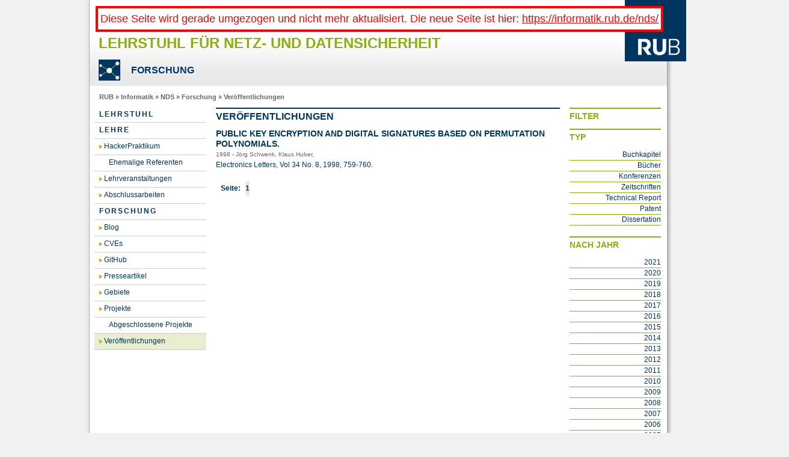

--- FILE ---
content_type: text/html
request_url: https://nds.ruhr-uni-bochum.de/research/publications/index.html%3Fpage=2&year=1998.html
body_size: 12318
content:

<!doctype html>
<html lang="de">
<head>
  <title>Veröffentlichungen - Ruhr-Universität Bochum</title>
  <meta http-equiv="X-UA-Compatible" content="IE=EmulateIE8">
  <link rel="icon" type="image/png" href="../../site_media/img/favicon.png"/>

  <meta http-equiv="Content-Type" content="text/html; charset=utf-8">
  <meta name="Description" content="Ruhr-Universität Bochum, sechstgrößte Universität in Deutschland">
  <meta name="Keywords" content="Universität Universitaet Universität University Uni Bochum Deutschland Germany Hochschule NRW Ruhrgebiet Ruhr-Universität RUB Ruhr-Uni Ruhr-Universitaet Studium Forschung Technologietransfer Weiterbildung" lang="de">
  <meta name="Keywords" content="Ruhr-Universität Bochum Bachelor Master degree programmes excellence in research diversity in international contacts" lang="en">
  <meta http-equiv="content-language" content="de">
  <meta name="author"         content="Pressestelle Ruhr-Universität Bochum - Online-Redaktion">
  <meta http-equiv="Expires"  content="">
  <meta name="revisit-after"  content="1 days">
  <meta name="robots" content="index, follow">

  
    <link href="../../site_media/css/screen.css%3Fversion=5.css" rel="stylesheet" type="text/css">
    
  
  <!--[if !IE ]><!-->
  <script src="../../site_media/js/hyphenate.js" type="text/javascript"></script>
  <!--<![endif]-->
   
  
    
</head>
<body class=" three-column  publications ">
  <div id="wrapper">
    <div id="container" class="">
      <div id="header"><div style="color: red; font-size: large; border: solid 4px; padding: 4px; background-color: white; position: absolute; margin: 10px;">Diese Seite wird gerade umgezogen und nicht mehr aktualisiert. Die neue Seite ist hier: <a href="https://informatik.rub.de/nds/">https://informatik.rub.de/nds/</a></div>
        <a id="metalogo" href="http://www.rub.de">RUB</a>
        <a id="metatitle" href="http://www.rub.de">Ruhr-Universität Bochum</a>
        <div id="metanavigation">
          <a href="http://www.rub.de/a-z/index.htm">A-Z</a> |
          <a href="http://www.rub.de/uebersicht/index.htm">Übersicht</a> |
          <a href="http://www.rub.de/suche/index.htm">Suche</a> |
          <a href="http://www.rub.de/kontakt/index.htm">Kontakt</a>
        </div>
        
        <div id="sitetitle">
         
          <h1><a href="../../index.html">Lehrstuhl für Netz- und Datensicherheit
</a></h1>
          <h2>
    Forschung

</h2>
         
        </div>
      </div>
      

<div id="breadcrumbs">
    <a href="http://www.rub.de">RUB</a>
    &raquo; <a href="http://informatik.rub.de">Informatik</a>
    &raquo; <a href="../../index.html">NDS</a>
    &raquo; <a href="../index.html">Forschung</a>
    &raquo; <a href="index.html">Veröffentlichungen</a>

</div>

      

<div id="language-selector">
    
        
            
        
    
        
    
</div>

      
  
<div id="menu"><ul><li class=""><a href="../../chair/index.html">Lehrstuhl</a></li><li class=""><a href="../../teaching/index.html">Lehre</a><ul><li class=""><a href="../../teaching/hackpra/index.html">HackerPraktikum</a><ul><li class=""><a href="../../teaching/hackpra/speakers/index.html">Ehemalige Referenten</a></li></ul></li><li class=""><a href="../../teaching/lectures/index.html">Lehrveranstaltungen</a></li><li class=""><a href="../../teaching/theses/index.html">Abschlussarbeiten</a></li></ul></li><li class="open"><a href="../index.html">Forschung</a><ul><li class=""><a href="../blog/index.html">Blog</a></li><li class=""><a href="../cves/index.html">CVEs</a></li><li class=""><a href="../github/index.html">GitHub</a></li><li class=""><a href="../presse/index.html">Presseartikel</a></li><li class=""><a href="../topics/index.html">Gebiete</a></li><li class=""><a href="../projects/index.html">Projekte</a><ul><li class=""><a href="../projects/completed/index.html">Abgeschlossene Projekte</a></li></ul></li><li class="open active"><a href="index.html">Veröffentlichungen</a></li></ul></li>
</ul></div>
  
<div id="content" class="hyphenate ">
    <h1>Veröffentlichungen</h1>
    <div class="column">
    
        <div class="publication">
    <h2><a href="public-key-encryption-and-digital-signatures-based/index.html">Public Key Encryption and Digital Signatures based on Permutation Polynomials.</a></h2>
    <p class="dateandby">
        1998 -
        
             Jörg Schwenk, 
        
             Klaus Huber, 
        
             
        
    </p>
    
        Electronics Letters, Vol 34 No. 8, 1998, 759-760.
    
    
    
</div>

    
    </div>
    
        <div class="pages">
        <span>Seite:</span>
        <ul>
            
                <li class="active"><a href="index.html%3Fyear=1998.html">1</a></li>
            
        </ul>
        </div>
    
    <div style="clear:both"></div>
</div>
<div id="sidebar">
<div class="infobox">
    <h1>Filter</h1>
    <div class="infopiece">
        <h1>Typ</h1>
        <ul class="menu">
            
                <li 
>
                    <a href="https://www.nds.ruhr-uni-bochum.de/research/publications/?type__slug=chapter&amp;page=1&amp;year=1998">Buchkapitel</a>
                </li>
            
                <li 
>
                    <a href="https://www.nds.ruhr-uni-bochum.de/research/publications/?type__slug=books&amp;page=1&amp;year=1998">Bücher</a>
                </li>
            
                <li 
>
                    <a href="https://www.nds.ruhr-uni-bochum.de/research/publications/?type__slug=conferences&amp;page=1&amp;year=1998">Konferenzen</a>
                </li>
            
                <li 
>
                    <a href="https://www.nds.ruhr-uni-bochum.de/research/publications/?type__slug=journals&amp;page=1&amp;year=1998">Zeitschriften</a>
                </li>
            
                <li 
>
                    <a href="https://www.nds.ruhr-uni-bochum.de/research/publications/?type__slug=tr&amp;page=1&amp;year=1998">Technical Report</a>
                </li>
            
                <li 
>
                    <a href="https://www.nds.ruhr-uni-bochum.de/research/publications/?type__slug=patent&amp;page=1&amp;year=1998">Patent</a>
                </li>
            
                <li 
>
                    <a href="https://www.nds.ruhr-uni-bochum.de/research/publications/?type__slug=diss&amp;page=1&amp;year=1998">Dissertation</a>
                </li>
            
        </ul>
    </div>
    <div class="infopiece">
        <h1>Nach Jahr</h1>
        <ul class="menu">
            
            <li 
>
                <a href="index.html%3Fpage=33&amp;year=2021.html">2021</a>
            </li>
            
            <li 
>
                <a href="index.html%3Fpage=33&amp;year=2020.html">2020</a>
            </li>
            
            <li 
>
                <a href="index.html%3Fpage=33&amp;year=2019.html">2019</a>
            </li>
            
            <li 
>
                <a href="index.html%3Fpage=33&amp;year=2018.html">2018</a>
            </li>
            
            <li 
>
                <a href="index.html%3Fpage=33&amp;year=2017.html">2017</a>
            </li>
            
            <li 
>
                <a href="index.html%3Fpage=33&amp;year=2016.html">2016</a>
            </li>
            
            <li 
>
                <a href="index.html%3Fpage=33&amp;year=2015.html">2015</a>
            </li>
            
            <li 
>
                <a href="index.html%3Fpage=33&amp;year=2014.html">2014</a>
            </li>
            
            <li 
>
                <a href="index.html%3Fpage=33&amp;year=2013.html">2013</a>
            </li>
            
            <li 
>
                <a href="index.html%3Fpage=33&amp;year=2012.html">2012</a>
            </li>
            
            <li 
>
                <a href="index.html%3Fpage=33&amp;year=2011.html">2011</a>
            </li>
            
            <li 
>
                <a href="index.html%3Fpage=33&amp;year=2010.html">2010</a>
            </li>
            
            <li 
>
                <a href="index.html%3Fpage=33&amp;year=2009.html">2009</a>
            </li>
            
            <li 
>
                <a href="index.html%3Fpage=33&amp;year=2008.html">2008</a>
            </li>
            
            <li 
>
                <a href="index.html%3Fpage=33&amp;year=2007.html">2007</a>
            </li>
            
            <li 
>
                <a href="index.html%3Fpage=33&amp;year=2006.html">2006</a>
            </li>
            
            <li 
>
                <a href="index.html%3Fpage=33&amp;year=2005.html">2005</a>
            </li>
            
            <li 
>
                <a href="index.html%3Fpage=33&amp;year=2004.html">2004</a>
            </li>
            
            <li 
>
                <a href="index.html%3Fpage=33&amp;year=2003.html">2003</a>
            </li>
            
            <li 
>
                <a href="index.html%3Fpage=33&amp;year=2002.html">2002</a>
            </li>
            
            <li 
>
                <a href="index.html%3Fpage=33&amp;year=2001.html">2001</a>
            </li>
            
            <li 
>
                <a href="index.html%3Fpage=33&amp;year=2000.html">2000</a>
            </li>
            
            <li 
>
                <a href="index.html%3Fpage=33&amp;year=1999.html">1999</a>
            </li>
            
            <li class='active'
>
                <a href="index.html%3Fpage=1.html">1998</a>
            </li>
            
            <li 
>
                <a href="index.html%3Fpage=33&amp;year=1996.html">1996</a>
            </li>
            
            <li 
>
                <a href="index.html%3Fpage=33&amp;year=1995.html">1995</a>
            </li>
            
        </ul>
    </div>
    <div class="infopiece">
        <h1>Veröffentlichungen pro Seite</h1>
        <ul class="menu">
            



    <li 
>

    <a href="https://www.nds.ruhr-uni-bochum.de/research/publications/?paginate_by=0&amp;page=1&amp;year=1998">
        
            Alle
        
    </a>
</li>


    <li class='active'>

    <a href="https://www.nds.ruhr-uni-bochum.de/research/publications/?paginate_by=10&amp;page=1&amp;year=1998">
        
            10
        
    </a>
</li>


    <li 
>

    <a href="https://www.nds.ruhr-uni-bochum.de/research/publications/?paginate_by=20&amp;page=1&amp;year=1998">
        
            20
        
    </a>
</li>


    <li 
>

    <a href="https://www.nds.ruhr-uni-bochum.de/research/publications/?paginate_by=50&amp;page=1&amp;year=1998">
        
            50
        
    </a>
</li>


        </ul>
    </div>
    <div class="infopiece cloud">
        <h1>Tags</h1>
        
            <a href="https://www.nds.ruhr-uni-bochum.de/research/publications/?tags__contains=electronics&amp;page=1&amp;year=1998"
               style="font-size:1.0em;"
               
>electronics</a>
        
            <a href="https://www.nds.ruhr-uni-bochum.de/research/publications/?tags__contains=permutation&amp;page=1&amp;year=1998"
               style="font-size:1.0em;"
               
>permutation</a>
        
            <a href="https://www.nds.ruhr-uni-bochum.de/research/publications/?tags__contains=polynominals&amp;page=1&amp;year=1998"
               style="font-size:1.0em;"
               
>polynominals</a>
        
            <a href="https://www.nds.ruhr-uni-bochum.de/research/publications/?tags__contains=public-key-encryption&amp;page=1&amp;year=1998"
               style="font-size:1.0em;"
               
>public-key-encryption</a>
        
            <a href="https://www.nds.ruhr-uni-bochum.de/research/publications/?tags__contains=signatures&amp;page=1&amp;year=1998"
               style="font-size:1.0em;"
               
>signatures</a>
        
    </div>
</div>
</div>

      <div id="footer">
      
        
    
    <a href="index.html%3Fpage=33&amp;year=1998.html#top">Seitenanfang</a> |
    <a href="https://www.nds.ruhr-uni-bochum.de/research/publications/?print=True">Druckansicht</a> |
    <a href="../../impressum/index.html">Impressum</a> |
    <a href="../../datenschutz/index.html">Datenschutz</a> |
    
    Ansprechpartner/in:
    <a href="mailto:nds@rub.de">nds@rub.de</a> 

       
      </div>
    </div>
  </div>
</body>
</html>


--- FILE ---
content_type: application/javascript
request_url: https://nds.ruhr-uni-bochum.de/site_media/js/hyphenate.js
body_size: 113030
content:
/*!
 *  Hyphenator 2.4.0 - client side hyphenation for webbrowsers
 *  Copyright (C) 2009  Mathias Nater, Zürich (mathias at mnn dot ch)
 *  Project and Source hosted on http://code.google.com/p/hyphenator/
 * 
 *  This JavaScript code is free software: you can redistribute
 *  it and/or modify it under the terms of the GNU Lesser
 *  General Public License (GNU LGPL) as published by the Free Software
 *  Foundation, either version 3 of the License, or (at your option)
 *  any later version.  The code is distributed WITHOUT ANY WARRANTY;
 *  without even the implied warranty of MERCHANTABILITY or FITNESS
 *  FOR A PARTICULAR PURPOSE.  See the GNU GPL for more details.
 *
 *  As additional permission under GNU GPL version 3 section 7, you
 *  may distribute non-source (e.g., minimized or compacted) forms of
 *  that code without the copy of the GNU GPL normally required by
 *  section 4, provided you include this license notice and a URL
 *  through which recipients can access the Corresponding Source.
 */

var Hyphenator=(function(){var languageHint='cs, da, bn, de, en, es, fi, fr, gu, hi, hu, it, kn, ml, nl, or, pa, pl, pt, ru, sv, ta, te, tr, uk',supportedLang=(function(){var k,i=0,a=languageHint.split(', '),r={};while(!!(k=a[i++])){r[k]=true;}return r;}()),prompterStrings={'cs':'Jazyk této internetové stránky nebyl automaticky rozpoznán. Určete prosím její jazyk:','da':'Denne websides sprog kunne ikke bestemmes. Angiv venligst sprog:','de':'Die Sprache dieser Webseite konnte nicht automatisch bestimmt werden. Bitte Sprache angeben:','en':'The language of this website could not be determined automatically. Please indicate the main language:','es':'El idioma del sitio no pudo determinarse autom%E1ticamente. Por favor, indique el idioma principal:','fi':'Sivun kielt%E4 ei tunnistettu automaattisesti. M%E4%E4rit%E4 sivun p%E4%E4kieli:','fr':'La langue de ce site n%u2019a pas pu %EAtre d%E9termin%E9e automatiquement. Veuillez indiquer une langue, s.v.p.%A0:','hu':'A weboldal nyelvét nem sikerült automatikusan megállapítani. Kérem adja meg a nyelvet:','it':'Lingua del sito sconosciuta. Indicare una lingua, per favore:','ml':'ഈ വെ%u0D2C%u0D4D%u200Cസൈറ്റിന്റെ ഭാഷ കണ്ടുപിടിയ്ക്കാ%u0D28%u0D4D%u200D കഴിഞ്ഞില്ല. ഭാഷ ഏതാണെന്നു തിരഞ്ഞെടുക്കുക:','nl':'De taal van deze website kan niet automatisch worden bepaald. Geef de hoofdtaal op:','pt':'A língua deste site não pôde ser determinada automaticamente. Por favor indique a língua principal:','ru':'Язык этого сайта не может быть определен автоматически. Пожалуйста укажите язык:','sv':'Spr%E5ket p%E5 den h%E4r webbplatsen kunde inte avg%F6ras automatiskt. V%E4nligen ange:','tr':'Bu web sitesinin dilini otomatik olarak tespit edilememiştir. Lütfen ana dili gösterir:','uk':'Мова цього веб-сайту не може бути визначена автоматично. Будь ласка, вкажіть головну мову:'},basePath=(function(){var s=document.getElementsByTagName('script'),i=0,p,src,t;while(!!(t=s[i++])){if(!t.src){continue;}src=t.src;p=src.indexOf('Hyphenator.js');if(p!==-1){return src.substring(0,p);}}return'http://hyphenator.googlecode.com/svn/trunk/';}()),isLocal=(function(){var re=false;if(window.location.href.indexOf(basePath)!==-1){re=true;}return re;}()),documentLoaded=false,dontHyphenate={'script':true,'code':true,'pre':true,'img':true,'br':true,'samp':true,'kbd':true,'var':true,'abbr':true,'acronym':true,'sub':true,'sup':true,'button':true,'option':true,'label':true,'textarea':true},enableCache=true,enableRemoteLoading=true,displayToggleBox=false,hyphenateClass='hyphenate',dontHyphenateClass='donthyphenate',min=6,isBookmarklet=(function(){var loc=null,re=false,jsArray=document.getElementsByTagName('script'),i,l;for(i=0,l=jsArray.length;i<l;i++){if(!!jsArray[i].getAttribute('src')){loc=jsArray[i].getAttribute('src');}if(!loc){continue;}else if(loc.indexOf('Hyphenator.js?bm=true')!==-1){re=true;}}return re;}()),mainLanguage=null,elements=[],exceptions={},docLanguages={},state=0,url='(\\w*:\/\/)?((\\w*:)?(\\w*)@)?((([\\d]{1,3}\\.){3}([\\d]{1,3}))|(([\\w]*\\.)+([\\w]{2,4})))(:\\d*)?(\/[\\w#!:\\.?\\+=&%@!\\-]*)*',mail='[\\w-\\.]+@[\\w\\.]+',urlOrMailRE=new RegExp('('+url+')|('+mail+')','i'),zeroWidthSpace=(function(){var zws,ua=navigator.userAgent.toLowerCase();if(ua.indexOf('msie 6')===-1){zws=String.fromCharCode(8203);}else{zws='';}return zws;}()),onHyphenationDone=function(){},onError=function(e){alert("Hyphenator.js says:\n\nAn Error ocurred:\n"+e.message);},selectorFunction=function(){var tmp,el=[],i,l;if(document.getElementsByClassName){el=document.getElementsByClassName(hyphenateClass);}else{tmp=document.getElementsByTagName('*');l=tmp.length;for(i=0;i<l;i++){if(tmp[i].className.indexOf(hyphenateClass)!==-1&&tmp[i].className.indexOf(dontHyphenateClass)===-1){el.push(tmp[i]);}}}return el;},intermediateState='hidden',hyphen=String.fromCharCode(173),urlhyphen=zeroWidthSpace,Expando=(function(){var container={},name="HyphenatorExpando_"+Math.random(),uuid=0;return{getDataForElem:function(elem){return container[elem[name]];},setDataForElem:function(elem,data){var id;if(elem[name]&&elem[name]!==''){id=elem[name];}else{id=uuid++;elem[name]=id;}container[id]=data;},appendDataForElem:function(elem,data){var k;for(k in data){if(data.hasOwnProperty(k)){container[elem[name]][k]=data[k];}}},delDataOfElem:function(elem){delete container[elem[name]];}};}()),runOnContentLoaded=function(w,f){var oldonload=w.onload;if(documentLoaded){f();return;}function init(){if(!documentLoaded){documentLoaded=true;f();}}if(document.addEventListener){document.addEventListener("DOMContentLoaded",function(){document.removeEventListener("DOMContentLoaded",arguments.callee,false);init();},false);}else if(document.attachEvent){document.attachEvent("onreadystatechange",function(){if(document.readyState==="complete"){document.detachEvent("onreadystatechange",arguments.callee);init();}});if(document.documentElement.doScroll&&window==window.top){(function(){if(documentLoaded){return;}try{document.documentElement.doScroll("left");}catch(error){setTimeout(arguments.callee,0);return;}f();}());}}w.onload=function(e){init();if(typeof oldonload==='function'){oldonload();}};},getLang=function(el,fallback){if(!!el.getAttribute('lang')){return el.getAttribute('lang').substring(0,2).toLowerCase();}try{if(!!el.getAttribute('xml:lang')){return el.getAttribute('xml:lang').substring(0,2).toLowerCase();}}catch(ex){}if(el.tagName!=='HTML'){return getLang(el.parentNode,true);}if(fallback){return mainLanguage;}return null;},autoSetMainLanguage=function(){var el=document.getElementsByTagName('html')[0],m=document.getElementsByTagName('meta'),i,text,lang,e,ul;mainLanguage=getLang(el);if(!mainLanguage){for(i=0;i<m.length;i++){if(!!m[i].getAttribute('http-equiv')&&(m[i].getAttribute('http-equiv')==='content-language')){mainLanguage=m[i].getAttribute('content').substring(0,2).toLowerCase();}if(!!m[i].getAttribute('name')&&(m[i].getAttribute('name')==='DC.language')){mainLanguage=m[i].getAttribute('content').substring(0,2).toLowerCase();}if(!!m[i].getAttribute('name')&&(m[i].getAttribute('name')==='language')){mainLanguage=m[i].getAttribute('content').substring(0,2).toLowerCase();}}}if(!mainLanguage){text='';ul=navigator.language?navigator.language:navigator.userLanguage;ul=ul.substring(0,2);if(prompterStrings.hasOwnProperty(ul)){text=prompterStrings[ul];}else{text=prompterStrings.en;}text+=' (ISO 639-1)\n\n'+languageHint;lang=window.prompt(unescape(text),ul).toLowerCase();if(supportedLang[lang]){mainLanguage=lang;}else{e=new Error('The language "'+lang+'" is not yet supported.');throw e;}}},gatherDocumentInfos=function(){var elToProcess,tmp,i=0,process=function(el,hide,lang){var n,i=0,hyphenatorSettings={};if(hide&&intermediateState==='hidden'){if(!!el.getAttribute('style')){hyphenatorSettings.hasOwnStyle=true;}else{hyphenatorSettings.hasOwnStyle=false;}hyphenatorSettings.isHidden=true;el.style.visibility='hidden';}if(el.lang&&typeof(el.lang)==='string'){hyphenatorSettings.language=el.lang.toLowerCase();}else if(lang){hyphenatorSettings.language=lang.toLowerCase();}else{hyphenatorSettings.language=getLang(el,true);}lang=hyphenatorSettings.language;if(supportedLang[lang]){docLanguages[lang]=true;}else{onError(new Error('Language '+lang+' is not yet supported.'));}Expando.setDataForElem(el,hyphenatorSettings);elements.push(el);while(!!(n=el.childNodes[i++])){if(n.nodeType===1&&!dontHyphenate[n.nodeName.toLowerCase()]&&n.className.indexOf(dontHyphenateClass)===-1&&!(n in elToProcess)){process(n,false,lang);}}};if(Hyphenator.isBookmarklet()){elToProcess=document.getElementsByTagName('body')[0];process(elToProcess,false,mainLanguage);}else{elToProcess=selectorFunction();while(!!(tmp=elToProcess[i++])){process(tmp,true);}}if(!Hyphenator.languages.hasOwnProperty(mainLanguage)){docLanguages[mainLanguage]=true;}else if(!Hyphenator.languages[mainLanguage].prepared){docLanguages[mainLanguage]=true;}if(elements.length>0){Expando.appendDataForElem(elements[elements.length-1],{isLast:true});}},convertPatterns=function(lang){var plen,anfang,pats,pat,key,tmp={};pats=Hyphenator.languages[lang].patterns;for(plen in pats){if(pats.hasOwnProperty(plen)){plen=parseInt(plen,10);anfang=0;while(!!(pat=pats[plen].substr(anfang,plen))){key=pat.replace(/\d/g,'');tmp[key]=pat;anfang+=plen;}}}Hyphenator.languages[lang].patterns=tmp;Hyphenator.languages[lang].patternsConverted=true;},convertExceptionsToObject=function(exc){var w=exc.split(', '),r={},i,l,key;for(i=0,l=w.length;i<l;i++){key=w[i].replace(/-/g,'');if(!r.hasOwnProperty(key)){r[key]=w[i];}}return r;},loadPatterns=function(lang){var url,xhr,head,script;if(supportedLang[lang]&&!Hyphenator.languages[lang]){url=basePath+'patterns/'+lang+'.js';}else{return;}if(isLocal&&!isBookmarklet){xhr=null;if(typeof XMLHttpRequest!=='undefined'){xhr=new XMLHttpRequest();}if(!xhr){try{xhr=new ActiveXObject("Msxml2.XMLHTTP");}catch(e){xhr=null;}}if(xhr){xhr.open('HEAD',url,false);xhr.setRequestHeader('Cache-Control','no-cache');xhr.send(null);if(xhr.status===404){onError(new Error('Could not load\n'+url));delete docLanguages[lang];return;}}}if(document.createElement){head=document.getElementsByTagName('head').item(0);script=document.createElement('script');script.src=url;script.type='text/javascript';head.appendChild(script);}},prepareLanguagesObj=function(lang){var lo=Hyphenator.languages[lang],wrd;if(!lo.prepared){if(enableCache){lo.cache={};}if(lo.hasOwnProperty('exceptions')){Hyphenator.addExceptions(lang,lo.exceptions);delete lo.exceptions;}if(exceptions.hasOwnProperty('global')){if(exceptions.hasOwnProperty(lang)){exceptions[lang]+=', '+exceptions.global;}else{exceptions[lang]=exceptions.global;}}if(exceptions.hasOwnProperty(lang)){lo.exceptions=convertExceptionsToObject(exceptions[lang]);delete exceptions[lang];}else{lo.exceptions={};}convertPatterns(lang);wrd='[\\w'+lo.specialChars+'@'+String.fromCharCode(173)+'-]{'+min+',}';lo.genRegExp=new RegExp('('+url+')|('+mail+')|('+wrd+')','gi');lo.prepared=true;}},prepare=function(callback){var lang,docLangEmpty=true,interval;if(!enableRemoteLoading){for(lang in Hyphenator.languages){if(Hyphenator.languages.hasOwnProperty(lang)){prepareLanguagesObj(lang);}}state=2;callback();return;}state=1;for(lang in docLanguages){if(docLanguages.hasOwnProperty(lang)){loadPatterns(lang);docLangEmpty=false;}}if(docLangEmpty){state=2;callback();return;}interval=window.setInterval(function(){var finishedLoading=false,lang;for(lang in docLanguages){if(docLanguages.hasOwnProperty(lang)){if(!Hyphenator.languages[lang]){finishedLoading=false;break;}else{finishedLoading=true;delete docLanguages[lang];prepareLanguagesObj(lang);}}}if(finishedLoading){window.clearInterval(interval);state=2;callback();}},100);},toggleBox=function(s){var myBox,bdy,myIdAttribute,myTextNode,myClassAttribute;if(!!(myBox=document.getElementById('HyphenatorToggleBox'))){if(s){myBox.firstChild.data='Hy-phe-na-ti-on';}else{myBox.firstChild.data='Hyphenation';}}else{bdy=document.getElementsByTagName('body')[0];myBox=document.createElement('div');myIdAttribute=document.createAttribute('id');myIdAttribute.nodeValue='HyphenatorToggleBox';myClassAttribute=document.createAttribute('class');myClassAttribute.nodeValue=dontHyphenateClass;myTextNode=document.createTextNode('Hy-phe-na-ti-on');myBox.appendChild(myTextNode);myBox.setAttributeNode(myIdAttribute);myBox.setAttributeNode(myClassAttribute);myBox.onclick=Hyphenator.toggleHyphenation;myBox.style.position='absolute';myBox.style.top='0px';myBox.style.right='0px';myBox.style.margin='0';myBox.style.backgroundColor='#AAAAAA';myBox.style.color='#FFFFFF';myBox.style.font='6pt Arial';myBox.style.letterSpacing='0.2em';myBox.style.padding='3px';myBox.style.cursor='pointer';myBox.style.WebkitBorderBottomLeftRadius='4px';myBox.style.MozBorderRadiusBottomleft='4px';bdy.appendChild(myBox);}},hyphenateWord=function(lang,word){var lo=Hyphenator.languages[lang],parts,i,l,w,wl,s,hypos,p,maxwins,win,pat=false,patk,patl,c,digits,z,numb3rs,n,inserted,hyphenatedword;if(word===''){return'';}if(word.indexOf(hyphen)!==-1){return word;}if(enableCache&&lo.cache.hasOwnProperty(word)){return lo.cache[word];}if(lo.exceptions.hasOwnProperty(word)){return lo.exceptions[word].replace(/-/g,hyphen);}if(word.indexOf('-')!==-1){parts=word.split('-');for(i=0,l=parts.length;i<l;i++){parts[i]=hyphenateWord(lang,parts[i]);}return parts.join('-');}w='_'+word+'_';wl=w.length;s=w.split('');w=w.toLowerCase();hypos=[];numb3rs={'0':true,'1':true,'2':true,'3':true,'4':true,'5':true,'6':true,'7':true,'8':true,'9':true};n=wl-lo.shortestPattern;for(p=0;p<=n;p++){maxwins=Math.min((wl-p),lo.longestPattern);for(win=lo.shortestPattern;win<=maxwins;win++){if(lo.patterns.hasOwnProperty(patk=w.substr(p,win))){pat=lo.patterns[patk];}else{continue;}digits=1;patl=pat.length;for(i=0;i<patl;i++){c=pat.charAt(i);if(numb3rs[c]){if(i===0){z=p-1;if(!hypos[z]||hypos[z]<c){hypos[z]=c;}}else{z=p+i-digits;if(!hypos[z]||hypos[z]<c){hypos[z]=c;}}digits++;}}}}inserted=0;for(i=lo.leftmin;i<=(word.length-lo.rightmin);i++){if(!!(hypos[i]&1)){s.splice(i+inserted+1,0,hyphen);inserted++;}}hyphenatedword=s.slice(1,-1).join('');if(enableCache){lo.cache[word]=hyphenatedword;}return hyphenatedword;},hyphenateURL=function(url){return url.replace(/([:\/\.\?#&_,;!@]+)/gi,'$&'+urlhyphen);},hyphenateElement=function(el){var hyphenatorSettings=Expando.getDataForElem(el),lang=hyphenatorSettings.language,hyphenate,n,i;if(Hyphenator.languages.hasOwnProperty(lang)){hyphenate=function(word){if(urlOrMailRE.test(word)){return hyphenateURL(word);}else{return hyphenateWord(lang,word);}};i=0;while(!!(n=el.childNodes[i++])){if(n.nodeType===3&&n.data.length>=min){n.data=n.data.replace(Hyphenator.languages[lang].genRegExp,hyphenate);}}}if(hyphenatorSettings.isHidden&&intermediateState==='hidden'){el.style.visibility='visible';if(!hyphenatorSettings.hasOwnStyle){el.setAttribute('style','');el.removeAttribute('style');}else{if(el.style.removeProperty){el.style.removeProperty('visibility');}else if(el.style.removeAttribute){el.style.removeAttribute('visibility');}}}if(hyphenatorSettings.isLast){state=3;onHyphenationDone();}},removeHyphenationFromElement=function(el){var h,i=0,n;switch(hyphen){case'|':h='\\|';break;case'+':h='\\+';break;case'*':h='\\*';break;default:h=hyphen;}while(!!(n=el.childNodes[i++])){if(n.nodeType===3){n.data=n.data.replace(new RegExp(h,'g'),'');n.data=n.data.replace(new RegExp(zeroWidthSpace,'g'),'');}else if(n.nodeType===1){removeHyphenationFromElement(n);}}},hyphenateDocument=function(){function bind(fun,arg){return function(){return fun(arg);};}var i=0,el;while(!!(el=elements[i++])){window.setTimeout(bind(hyphenateElement,el),0);}},removeHyphenationFromDocument=function(){var i=0,el;while(!!(el=elements[i++])){removeHyphenationFromElement(el);}state=4;};return{version:'2.4.0',languages:{},config:function(obj){var assert=function(name,type){if(typeof obj[name]===type){return true;}else{onError(new Error('Config onError: '+name+' must be of type '+type));return false;}},key;for(key in obj){if(obj.hasOwnProperty(key)){switch(key){case'classname':if(assert('classname','string')){hyphenateClass=obj.classname;}break;case'donthyphenateclassname':if(assert('donthyphenateclassname','string')){dontHyphenateClass=obj.donthyphenateclassname;}break;case'minwordlength':if(assert('minwordlength','number')){min=obj.minwordlength;}break;case'hyphenchar':if(assert('hyphenchar','string')){if(obj.hyphenchar==='&shy;'){obj.hyphenchar=String.fromCharCode(173);}hyphen=obj.hyphenchar;}break;case'urlhyphenchar':if(obj.hasOwnProperty('urlhyphenchar')){if(assert('urlhyphenchar','string')){urlhyphen=obj.urlhyphenchar;}}break;case'togglebox':if(assert('togglebox','function')){toggleBox=obj.togglebox;}break;case'displaytogglebox':if(assert('displaytogglebox','boolean')){displayToggleBox=obj.displaytogglebox;}break;case'remoteloading':if(assert('remoteloading','boolean')){enableRemoteLoading=obj.remoteloading;}break;case'enablecache':if(assert('enablecache','boolean')){enableCache=obj.enablecache;}break;case'onhyphenationdonecallback':if(assert('onhyphenationdonecallback','function')){onHyphenationDone=obj.onhyphenationdonecallback;}break;case'onerrorhandler':if(assert('onerrorhandler','function')){onError=obj.onerrorhandler;}break;case'intermediatestate':if(assert('intermediatestate','string')){intermediateState=obj.intermediatestate;}break;case'selectorfunction':if(assert('selectorfunction','function')){selectorFunction=obj.selectorfunction;}break;default:onError(new Error('Hyphenator.config: property '+key+' not known.'));}}}},run:function(){var process=function(){try{autoSetMainLanguage();gatherDocumentInfos();prepare(hyphenateDocument);if(displayToggleBox){toggleBox(true);}}catch(e){onError(e);}};if(!documentLoaded){runOnContentLoaded(window,process);}if(Hyphenator.isBookmarklet()||documentLoaded){process();}},addExceptions:function(lang,words){if(lang===''){lang='global';}if(exceptions.hasOwnProperty[lang]){exceptions[lang]+=", "+words;}else{exceptions[lang]=words;}},hyphenate:function(target,lang){var hyphenate,n,i;if(Hyphenator.languages.hasOwnProperty(lang)){if(!Hyphenator.languages[lang].prepared){prepareLanguagesObj(lang);}hyphenate=function(word){if(urlOrMailRE.test(word)){return hyphenateURL(word);}else{return hyphenateWord(lang,word);}};if(typeof target==='string'||target.constructor===String){return target.replace(Hyphenator.languages[lang].genRegExp,hyphenate);}else if(typeof target==='object'){i=0;while(!!(n=target.childNodes[i++])){if(n.nodeType===3&&n.data.length>=min){n.data=n.data.replace(Hyphenator.languages[lang].genRegExp,hyphenate);}else if(n.nodeType===1){if(n.lang!==''){lang=n.lang;}Hyphenator.hyphenate(n,lang);}}}}else{onError(new Error('Language "'+lang+'" is not loaded.'));}},isBookmarklet:function(){return isBookmarklet;},toggleHyphenation:function(){switch(state){case 3:removeHyphenationFromDocument();toggleBox(false);break;case 4:hyphenateDocument();toggleBox(true);break;}}};}());if(Hyphenator.isBookmarklet()){Hyphenator.config({displaytogglebox:true,intermediatestate:'visible'});Hyphenator.run();}Hyphenator.languages.de={leftmin:2,rightmin:2,shortestPattern:2,longestPattern:12,specialChars:"äöüß",patterns:{3:"2aaa1äa1ba1da1g2aia1j2aoa1öa1p2aqa1ßa2ua1xä1aä1bä1dä1gä1jä1k1äqä1ßä1v1äxä1z1bibl21cac4h1cic4k3co2cs3cu1cy1de1did1ö1due1be1d2eee1fe1ge1ke1me1pe1ße1te1üe1wey1e1z1fa1fä1fe1fi1fo1fö1fu1fü1fy2gd1geg1lh1j4hl2hnh1q2hr4hsh2ü2hwh1zi1a2iä2ici1d2ifi1ji1si1ßi1üi1x1ka1käkl21ko1kök1q1ku1kü1le1li4ln1lo1lö1ly1ma3mä1me1mi1mo1mö1mu1mü1my1na1nä1ne1nin1j1noo1b2oco1d2oi2ol2omo1qo1vo1xö1cö1dö1e1öfö1k2önöo1ö1ßö1tö1vö1wö1z1pä1php1j1po1puqu42rc1re1ri4rnr1q1ru1rür1x1ry1sa1sä1sc1se1si1so1sös1t1su1sü1ße1ßiß1j1ta1tä1tet1h1ti1to2tö2ts1tu2tü2ua4ucu1h2uiu1ju1lun1u1q2usu1wu1x1üb2üc2üdü1gü1ß2ütü1zve2v2r2vsw2a2wnw2rw2ux1a1xe1xix1jx1q2xyx1zy1by1dy1ey1gy1hy1jy1ly1py1ry1vy1wy1yza2zä2zu1zw2",4:"_ax2_äm3_en1_eu1_gd2_he2_in3_oa3_öd2_pf4_ph4_ps2_st4_th4_ts4_um3_ur1_xe1a1aba3au2abaab1ä1abd1abf3abg1abh2abi1abkab1l1abnab3r1abs2abü1abw2aby1abz2ac_2aca2acca1cr2acu4ad_1add5adjae2ca2eka2etae2xaf1a2afe2afia2föaf1u2ag_2agaagd12agmag2n2agt2ah_2ahsa1huah1wa1hyaib3ai1eaif2a2ilai3o2ak_2akb2akc2akd2ako2aks2aku1akza1laa1lä2ale2ali2aloa1lu4aly2am_2amäam4ea2mö2amu1anb2ane1anf1anh2anj1anl2ann2anoa1nö1anra1nü1anwa1nyao1ia1opa1or2apea2pfap3lap2n2apra3pu2ar_a1raa1rä1arb2are2arf2arh2ari2arr2arua2rü2arv2ary2asc4asea2söaße22a1tata1at2cat2h3atmat1ö4atra3tü4atz2au_2aub4auc2aue2aug2auj4aum2aunau1oaup22aux2a1ü2a1vav4a4avia2vr2a1wax2e2a1zaz2oäb2sä1ckä2daä2dräd2s2ä1eäf3läf3räf2säg2näh1aä3hi2ähm2ähsä1huäh1wä1imä1la2äleä1lu2ämläm2s2än_2äne2änsä1onä1paär1aär1äär1c2äreä1rö2ärtä2saä3suät2häu1cä2uf1äug4äulä2un2äur1äuß3bah3bal3basb2ärb2äs4b1bb3bebb2sbbu12b1cbch21be_3bebbe1c3bek3bel1bem3bet3bew1bezbge3bib2biz24b1j2bl_b2leb2lo3blü2b3mbni2bo4abo2cboe1b1op2böf2b1qb2r43brä3brü4b1sb3säb5scb4slb2söbss2bs2t4b3tb5teb4thbt4rbtü1bu2fbü1c2b1v2b1w3by1by3pca1h3camc4an2c1c2cec2cefce1i2cek1cen1cerce1s1cetce1u4ch_2chb2chc2chd2chf2chg2chh2chj2chk2chp4chs2cht4chü2chv4chw2chzci2s4ck_ck1ack1ä[base64]ö2d1s4dsb4dsld2södss4dst42d1td2thd3tidto2d3tödt3rd3tüdu2fdu1idu1odur2dus33düf3dün3dür2d1wdwa22e1aea2ce2ade2ape1ä22eba2ebl2ebre3bue3cae1ce2eclec1s2ected2eed2öe3dyee1ce2edee1eeeg2e1eie1ene2ete2ew2ef_2efa2efe2efi2eflefs22efue3gee2gn2egue1hee1hi2ehme1hoehs2e1hue1hüeh1we1hy4eibe4idei1ee2ilei1p2eire2it2e1jek4a1ekdek4nek2oek4r2ektek2ue1lae1lä2eloe1lü2elz2ema2eme2emm2emüen1aen3f2enie4nre4nten1ue1nüe1ny2e1oe2odeo2ve1ö22epee3pu2e1qer1ae1räer1c2ereer3h2eri2eru2esbes2c2esfes3l2esmes2ö2esp2esres3ze3teet2he3ti2etoe3tö2etre3tü2etz1euke1um2euneu1p2eut2eux2e1ve3vo2ewae3wä2eweew2s2ex_3exp2exu1exzey4neys4ez2wfab43facf4ahf2alf2arf3atfä1cf1äu2f1cfe2c3fet3fewf1ex3fez2f1fff2efff4ff3lff2sfid2fi2r3fis2f1jf2l22fl_1fläf3löf4lü2föf2f1qf2r2f3ruf3rü4f1sf3scf3sifs2tf2süf3sy4f1tf2thf3tö3fugf1umf2ur3fut2fübfü2r2f1v2f1w2f1zfz2afz2öfzu33ga_ga1cga1kgäs5gä4ugbi22g1cg1dag1dog1dögd3rgdt4gd1uge1cged4gef4g2el3gen4g1ggg3lgg4r2g1hgh2egh1lg2hugh1wgi2m2g1j2gl_g2lag2lä2gls2glug2lyg1n22gn_g2nag2no2gns2gnug2nüg2nygo4a2goggo1igo1y2g1qg2r4gse2g4slgso2gsp4g4swg3syg3tegt3hg3tigt4rgt3tg3tügu1cgu2egu2sgu2t2gübgür1güs32g1v2g3w3haah1ahh1aph2as2h1c2heahe3x2hi_h1ia2hikhi2n2hio2hiph2ishlb4hld4hlg4h2lohlt22h1mh2moh3möhm2sh2muh2nähn2eh1nu2ho_2hodhoe22hoih2on2hoo3hov1h2öhö2ch4örhr1chr3dhrg2h2rih3rührz2hss24h1tht1ah2thhto2htt2h3tühu1chu2n2hurhüs32h1vhvi23hyg3hyphz2ahz2o2ia_i2ab2iaci2afi2ahi2aj2ial2iani2apia1qi3aui1ämiär2i1ät2i1bib2oib1ridt4id2ui2dyie1ci1eiieo2i1exif3lif3rif2s2i1gi2gl4i1hi3heih3nih3rih1wi3i2ii4gii4s2i1ki2kni1la6ilbilf22ilo2im_2imo2imt2imu2inein3fi1nö2inpin1ui1ny2i1oio1cio2dion2i2ori2oui2ovio2x2ip_i1pai1pei1pr2ips2ipu2i1qi1räir1cir2e2irki1ro2is_2isei2sü4itäi3töi3tüi3u2ium12i1v2i1wi2xaix2eix3t2i1zi2zöja1c2jatje2aje1cje2gjit3joa3jo2iju2kjus33ka_ka1ck2adka2o3kaskär2kby42k3c2keoki1ckik4ki3o3kir2kiz2k1jk2lek1lu2k1mk2n4k3nek3nu3knü3komk2onk2osko2wkö2fk1ölk2r42k1skst42k1tk2thktt2k3tüku1ckuh12kübkü1c2k1v2k1w3la_laa21lad2laf2lawlä1c3läd2läf1läs4lät1läu2l1blb2slb2u2l1c4l1dld3rl4dsldt4l2dü3le_2lec3ledle2e3leh2leple2u3lev2l1f2l1gl3goli1clid2l2ie3lig2limli2o2lir3liu4l3j2l1klk2llk2s2l1lllb4llg4llk4ll3t2l1mlm3plm3tlnd2l1nul1nü3loe3lok2löd4lög4löß2l1plp2fl3pu2l1q4l1sl2st4l1tl2thl3til4tsltt2l3tü1luf4luo2lur3lux2lüb5lüd2l1v2l3wly3cly1u2l1zl2zöm1abma1f3mas3maßm4aym3br2m3c2m1dmd1ameb43mehme3o3mesmeu12m1h3migmi2o3mit2m1jmk4n2m1lm3lam3li4m1mmmd2mmm2mm3pmm2sm3ni3mohmom2m2on3mos3motmo2umo1ymö2c4mökm1öl2m1pm2pf2m1q2m1sm3säm3scm3semss2m2süm3sy2m1tm2thm3tömts1mtt2m3tümt3zmu1a3mun2müb3mün3müt2m1v2m1wmwa2my1amy4s2m1z3na_n2acn2ag3nas3näs2näu4n1cn2ck2n1dn2dön2dü3ne_2necn1efne2l3nenne2one2un2ew3nez2n1fnf2änff4n3finf4lnf4rnf3s4n1gngg4ng3mn2gnn3hän3hen3hu3nian4ie3niknin1n2ip2nitni3v3nix2n1k4n1nnn3fn3ni3no_no1cn1of3nov3noz2nödn2öt2n1q4n1snsp4n3sy2n1tn3tin3ton3tön4tsn3tü1nud3nuenuf21nug1nuinu2n2nup2nur1nut1nuu1nuz3nü_3nüs1nüt4n1w1nyh1nyr1nys1nyw2n1znz3so4aco4adoa4go4aho2aro2aso4ato5au2obbob2e1objob1l2obüo1ceo1ck2odrodt42o1eoe2bo2ecoe2doe2hoe2lo2eso2etoe2x2ofa2ofiof3l2ofo2oft2o1go3ghog4nogs2o1häo1heo3hio1hooh1soh3to1huoh1wo3ieo1imo1inoi4roi1t2o1j2o1kokt2o1lao1läol2io3loo1luoms22ona2onä2onc2oneong2o1nuon3v1onyon3zoof2o1opo1or2opho1pi2oplo1pr2or_or1aor1c2ore2orf2orh2orm2orq2orr2orso3ruo2rü2orw2osios1po3sy2o1t4oteot2hot2i4otoo3tüo1uh2oulo1um2our2ouv2o1ü2o1wo3wiox2aox2eo2xuo1yoo3ziö1b2öbs3ödi3öf3lög3lög3rö1heö1huök2s3öl_öl3söm2sön2eö3niön2sö1nuö1peör1cör1oöru4ö2sa2öseö2spö3suöt2höze31paa1pacpag41pak1papp2ar2paß1pat1pau3päd3pär3päs2p1b2p3cpda41pe_pe2a1pedpei11pel1pem1pen3pet4pf_pff4pf3r2p1g4ph_ph2a2phä2phb2phf2phgph2iph2l2phmph2n2phöph4r2phs2phzpid23pik1pilpi2o3pip3pispku22pl_3pläp4lo2p1npo1c3podpo2i3pok3polp2oppo2wpo3xpö2c2p1ppp3lppt2p2r2p4rä2p1s4ps_p3sep2söps2pp2st2p1tpt1ap3tep2thp3tiptt2ptü4pt3zpu1apub42puc2pur3put1püf2pülpün22p1v2p1w3py1pys4py3t2p1zr1abr2afr2alr2apr1arr2as2raß1rat1raür2ax4räf4räg2räh2rämrä2u2r1brbb2rb2orb2srb2urby4r1cer2ckr1cr2r1dr2dördt43re_2reäre1e3regre2u2reür1ew3rez2r1frf2är3ferf2u2r1grgt4r1h22rh_2rha2rhä2rhö2rhsr2ie3rigr2isr2it2r1j2r1krk4n4r1lr3lar3lerl2or3lörl3t4r1mrm2urnd4r3nern3frng2r3nirn1ör1nur1nür1nyro1c3roir2on4roßr1ök1röl4röpr1örrp4arp4erpf4r3por3pu2r1rrrb2rr1cr3ru4r1sr3sorss24r1tr3tir3tör4tsr3türt3zru1a3ruf2rumru2n3rut4ruz2rüb2r1v2r1wry2c2r1zrz2ö3sa_s1an3sats1aus3av3säls2ci4scl2sco3see3seq3set2s1hsh2as3häsh3ns3hösh4rsib43sig3sio2s3j4sk_sk4a4skbs3kesk4lsk4n4skö4skss3läsl3bs3les3li4sna4snö3so_so1c3sogso2h3somso3o3sos3sov3sowsö2csö2fs1öks1ös1sp2s2pä2spl2spt4spy2s1q6s1ss3sessp46st_s2ta2stb2stdst2e2stf2stg2stj2stk2stl2stm2stns2to3stö2stp2stqs2tr3stü2stv2stwsu2nsu2s3süc3sün4s3v2s3w1s4ysyl12s1zs3zü2ß1c2ß1d2ß1f2ß1h2ß1l2ß1mß1o2ßst22ß1tß3ti2ß1ü2ß1v2ß1w2ß1z3ta_4taatah22tam3tav3tax4täbtä1c4täd3täe3täg2täh4tämt1äptä2st2ät2täx4t1ct3cr3te_t2ef2teh3ten3testet22th_2thcth2eth2i2thk4thö2thp2ths2thü2thvt2hy3tig3tik2tim3tio3tip3tis3tiv2t1jtl4e4t3m3to_to1c3tod3ton3too4toß3tow4töftö4l3tön4tößtpf42t1q2tr_try1ts1ot2söt3sy4t1tt3tit3tot3töt3tut3tü2tub3tuc2tud3tue4tuf2tuh2tuk3tus4tüb3tüf3tüm4t3v4t3wtwa21ty13typtys44t1ztz1äu1amu1auu1ayu1ämu1äu2u1bub2lub1r2u1dud2s2u1eue2cu2eguen1u2ep2uffuf3luf3r2u1gu2glugo3u2göu2güu3heuh1wu1ieu3iguk4au1keu1kiuk4nuk2öu1krulg4u2lü1umf1umg1umk1uml4ummum3n1umr1umz2un_u3ne2ung2unku3no1unruns21unt1unw2unzu3ofu1pau1piu1pr2ur_u1raurd2u1rou1röur3purt2u3ruurü2u2sü2u1ß2u1tu3teuto1u3töu3tüu1ü2u3v4ux2eux3tu1ya2u1zuz2e2übc2übdübe2üb3lüb3rüd3rüf3lü2gnüg3süh1aü1heüh1iüh1sü1huüh1wü1k2ül1aül2cül4eü1luün2sünt2ü1nuü1peü1piür1aürr2ür2süs2ava1cvas2v4at2v1b2v1dve3bve3cve3dve3hve4ive3over1ves3ve3v2v1g2v1hvi2cvig22v1k2v1l2v1m3vol2v1pvs2e2v3t2v1v2v1w2v1z1waa1wag1wah1walwa2p3was1wäh1wäl3wäswbu22w1c2w1d1weg1wehwe2i1wet2w1g2w3h1widwi2ewik21wil2w1k2w1l2w1mwn3s1wohwot21wöc2w1pw3ro2w1sws2t2w3twti21wucwul4wus21wühwül4wün32w1w1xa_1xaexa2m2x1b2x1cx1emxen33xes2x1f2x1g2x1hxib4xi1cxi3gxil12x1l2x1m2x1nx1or4x1p2x1r4x1txt1äxts21xu12x1v2x1w3xy_3xys1yacy1ary1äty1c2yd4ry2efye2ty1f2ygi2yg2ly1i4y1k2yl3cynt2y1nuy1ofy1ouypa2ype2y2pfy3phypo3y3riy3royrr2ys2cyse1ys2py1t2yu2ry1z2za3cz1ad3zahz1anz1arz1asz1är2z3czdä13ze_zem22z1hzi2o2z1jz3la3zolzo2oz1orz1öl2z1qz3saz3shz3skz3sz2z1tz3tiz3töz3tüzu3azub4zud4zu3kzuz22züb2z1v4z1zz3zizz2ö",5:"_ab1a_ab3l_abo2_ack2_ag4n_ag4r_ag2u_ai2s_al2e_ang2_an3s_aps2_as3t_au3d_ät2s_bik2_by4t_dab4_de1i_de1s_eke2_enn2_epi1_er1e_erf4_er1i_ers2_es1p_et2s_eu3t_exa4_ext4_fe2i_fi2s_ga4t_ge3u_im3s_inn2_jor3_ka2i_ki2e_kus2_mäu2_ne2s_ni4e_nob4_nus4_ob1a_obe2_om2a_or2a_ort2_ozo2_pro1_ro4a_ro3m_rü1b_sch4_sha2_te2e_te2f_te2s_ti2a_ti2s_tit2_to2w_umo2_un3d_un3e_un3g_un3s_ur2i_ut2a_ut3r_übe4_vol2_vo4r_wa2s_wi4e_zi2e_zwe23aa1caa2gr4a1an4a2araa3reaart4ab2äuab1ebabe1eabei32abel2abew3abfiab1irab1it2ableab3liab4loa2bo_ab2ofa2bona4bräa2bre2abs_abs2aabst4ab3sz2a3buab1uraby4ta1cem2ach_ach1a2achba1che4achfa1chiach3lach3ma1choach3öach3ra4chtach3ü2achv2ada_ad2agad1an3adap4adav1a2dä2ade_2aden4a3diad2obad3ru2ads2ad3stad3szad2t1ad4tead4tiad4tr2a1e1a3e2da3e2ia3el_a2eliae2o3a2faka2fana3faraf4ata2faua2fexaf2fl2af3la3f2oafo1saf3raaf3räaf3reaf3röaf2spag1araga3sag1auag2daag2diag2duage1i2ages1aggr2a2glag4laa4glöag3naago2b2agorag4roag3säags3p2a1ha2a1heahe1sa1h2iahin3ah2löa1hom1ahorah1osa2h3öahr1aah3riaht3said2sa3ik_a1indain4ea1ingai2saais2iais2pais3saive3a3ivla3ivs2akalak4at4a1kea2kes2a1ki2ak3lak4li2a1kr3akroak3sh2akta2aktba2kun4a3kü2ala_al1abal1afal1ama2larala4s2alatal1aual1ämalb3sal2däal2drald3sal3dualen1ale2pale4t3algialk3s3almba2l1öal3öfal2ös1alphal2ufa2lumal1ur2am2aamab4ama3gama1s2ame_a2meba3meta2mew2amir4amml2am2sam3saam3sp3amt_am4tö2anaba3nad2anam2anana3natan1äs4and_2andua3nee2anfian3fu4ang_2angf2angoang1r2ank_an3klank1ran2ky2anmu3annäan1oda3nolan1ora3nos2anshant2i2anto1antr3antw2a3nu2anzb2anzg2anzs1anzü2anzwa1os32a3paa3pela3phäapo1sa2pot3appla3ra_ar2abarad22arb_2arbiar2bl2arbr2arbt2arbu1ar1card2ia2reaa4rega2reha3renare3uar2ewarf1rar2glar2gnarks4arm2äarms4arn2e2a1roar1oba3rolar1opar2rh2arsa2arsi2artoart3r2artsar1uhar1umarwa2ar2zä4arzeas3aua2s1äa2scaa2sebas2era3ses2asisa2s1pas2phas2pia3spuas2stas3teas3tias3to2astraßen3at1adat4agata3la3tamat1aua2t1ä4ate_a2tebate1cat2ei4atena2tep4atesat3haathe13athl4a3tiat3räat3reat2saat2siat2soat3taat2tha3tubat2zoatz3tau1a2au2draue2bau2faauff41aufnau3ha4au1iau2isau3lüaums2aun2eau1nu2ausc1ausd1ausg1auslau2so1ausü1ausz2aut_2aute1autoauz2wawi3eax2am2a1yaa1yeuaz2a3ä2b3lä1cheä1chiäch3lä2chrä1chuäck2eäf2fläge1iäge3sä2g3lä2g3räg4ra1ä2gy2ä3heähl1aähl2eäh3neäh3riä3is_ä1iskä2k3lä2k3rälbe2äl2bläl2p3ämt2eän2dräne1sän2f5än2glän2gr2ä3niänk2eän2kränk2säp2pläp2präp4stäre2när2grärk2sär3meärm2sär4spär2stär2thä5s4eäse3tä2s1päs4tr2ä3teätma3ät1obä2t3rät2saät2säät2siät2trät2zwäu2bräude1äuf2eäug3läu2maäun2eäu1nuä3us_äu3seä3usnäu2trba2bl2babsba2da2b1afba2kabak1r2b1amb1ang2banlban3tb1anzbar3bbard2bar3nbarz2ba2scbau3gbau1sba1yobben3bbe4pbb2läbb2lö[base64]ö2b32b1p2bpa2gb4ra_b4rahb4ralbrä4u2bre_3brea2bregb3rekb4rer2brigb4rilb4riob3rohb4ronbru4sbs3arbsat2b4särbs2äubs2cabs4cub3se_bse2bbsi4tbs2kubso2rbs2plb3stobtal3b4ts2bu2e3bu3libung4b2urgbu2sabwel32b3z22c1abca3g2ca2pece1nuce3sh2ceta2chac3chaoch1äs1chef4chei2chic2chil2chl2ch2lech2lu2ch2m2chn22chobcho2fch1ohch2r22chra2chrech3rh2chuf2chuh2chum1cka_2ckac2ckal2ckehck1im4ck3l2ck3nck1o22ck3r3c4l2clet4co3dictur6cu2p32d1ab2d1acdagi4da1inda1isda3löd1altd2an_dan2cd1ang2danh2danwd1anz2d1apd2aph2darbda2rod3arrda2rud2arwda1s2da3shdas4t4datmdat2s2dauk2d1äh2d1äpdä3us2d1b4dbe2edbu2c2d1d2ddar2de3brde4cade1e2de3g2deh2ad2eic2deinde2lö[base64]ö2l13d2ördös1c2d3p2d3rai2drädd4räh4dre_2dreg4drem2d3rhd4ri_d4ried4rifd4rikd4rild3robd3rocd4roidrom2d3roud5rubdrü1bd2sandsch4d3seids2had4shed4shidso2rd2späds2peds2pods2puds3std3stad3stod3strd2sundta2dd5teadt3hodt5s2du1ar2d1uhd1um1d2um_2dumb2dumd2dumf2dumg2dumld2ump2dumr2dumvdung42dunr2duntdus4c2dü4b2d1v22d1z2e3a2beab3lea2g4ea3gaea4geea3gleakt2ea2lae2ameeam1oea2nae3ar_ea2rae3arre3arveas3se3atheau2fe3augebe2i2ebeleb2en2ebeteb2läeb3loeb2lö2eb2oebot2ebö2seb4rueb2s1ebse2ech1äech3lech3mech3ne1chuech1weci2ae3d2aed2dre3deiede2red2gee3d2oeds3tedu2see3a2eeb2lee2ceeede3e1effeef4leef3seeh2aee1imeel2ee1empeena2e2enäe2enbe2ence2enoeen3se2enwee1rae1erde1erke1erlee1roeert2e1erzee3taee2the1e2xe2fate2fäuef1emef2er2eff_1effief2flefi2s1efkuef4rüef3soe3funeg1d4ege1ue2gloeg3nieg2thegus32e1hae3hal2e1häeh2eceh2ele3hereh1läeh3loeh3mueh3naeh3rieh3sheh3übei2blei3de2eidn1eifrei3gl2eigt2eiguei2kl2eil_eil3de1impei4näeink4ei3o2eip2fei3ree1irr2eitäei3teei2theitt4e3ke_e3kene3kese3keye3k2le3k2wela2cel1afela2sel2da2ele_elea2ele2c2eleh2elei1eleke3lepe3let2elev1elf_el3feelf4l1elfm1elftel3leel3naelö2selto22e1luel1urelu2se2lyaema2kem2daeme2ieme2se3mone2mop3empfem2saem2stem3t21emul4ena_2enac4enahe4nake2nap2ene_ene2c2enem2enen2enesenf2aenf2uen2gl1engpe3nice3niee3nioe3nite2nofen1ohe3noteno2w2e1nö4enpuen3sp1entb1entd1entnen3tu2entü1entw1entz2enut4enwüeo2b1eo2fee3on_e3onfe3onle3onre3onse3opfeop4te3orbe2o1se3os_eo1ulepa2gep3leep2paep4plep2prept2aepu2se1ra_era2ge1raie2rake1rale1rape2rare1rasera2ße1rawe1razer1äher1ämerb2eer3brer3da1erdber3de4ere_ere2le3rem4ereserf4rerg2lerg3s2erhüe3ribe3rio2erk_erk3t2ernie1ro_er3oae1roge1roke1role1rome3rone1rose1rouer1oxe1rozerö2de1röh4eröker1öser3p4er3rä2erru2errüer3sker3sner3sz2ertier3uzerü4bes3abe3safes3akesa2vesch2e3se_es2eles2hue2siles3kae4skees3kles3kue3spiess2aess2e2essoes2spe1stre1stues1umetab4et4ag3etapet4atet2auet1ähet2ene3thaet3hüeti2met2inet4riet4shet2stet2thetwa4et2zäet2zweu1a2eu2gaeugs4euil4eu1ine3um_e3umle3umseun2eeu1o23euroeu3speust4eut2heu3toeu2zw4everewä[base64]äfen3gfe2nof1entf2er_fe1raf2ernfe1rof2ertf1erwfe2st2fexpff3arff1auffe2eff3eiffe2mff4enf2fexff4laff4lof3fluf3flüff3roffs3t4f3g2fge3s2f1h2fi4dsfien3fi2krfil3dfilg4fi3lif2inafi3nifin2sfi3olfi3rafis2afi3sofis2pfi3tu4f1k4f3ladf3lapf4läcf3länf4leef3lerf4limf3lonflo2wf4luc2f3m22f3n2fni2s2f1ob2f1offo2nafo2nu2f1op3form2f1ölför2s4f1p2f4racf5radf5rap2fre_f3rec2fregf4reufri2e2frig1frisf3rocfro2sf3rotf2sanfs3arfse2tfs3olfs1prfs3s4fst2af3tabft1afft1anft1arf3tatft3hoft1opft2s1ft3scftse4ft3stf2tumf3tü1ftü2bftwa4ft3z23f2uhfung42funm2funt2gabfgab4r2gabz2gadlga1flga3gega2kagal2a2ganbgan3d2ganh2ganlgans2g2ant2garb2garcga3ruga2sag3ascga2siga3spgas3sgat3h2gatmgau1cg2aukg1aus2g1äp2g3b2gber2gby4tgd2eng2dergd2esgd3s2ge3a2geb2age1e2ge1imge1irge3lege3lü[base64]ü2g1m2g4na_2gnacg4nat3g2näg3nehg3ner2gneug2nieg2nifgno1r2gn3t2g1ob2g1ofgol2ago1rago2s1go3th2g1p2g3räng4rebg4remg4rerg3revg3ridgri2e2grig2grohgron2g4rosgro2ug4ruf2grut4g2s1gsa4gg3salgs3angs3arg3säug3s2cg4scagsch4g4scogsen1gs3ergse4tgsi2dg3silg3solgs3plgsrü2gs5s2gs3thg3stogs3trg3stugs3tügs3un2g1t2gti2mguet42g1uhgu1isgus3agu3segu4stgut1a2g3z2hab2ahab2eh2absh1akahaki3ha1kl2haleh1alph1amth2an_ha3nah1ansha2prh2ardhasi1h1äffh1ärz2h3b22h3d4he3behe2blhe3brhe1chhe3fehe3guhe3heh1eieh1eifh1eighe2im2heiohe3lihe3lohe2lö3hemdhe3mi3hemmh2en_he4nahe2nähen3z4he2ohe3onhe3ph2hera2hermhe3roh1eröhert2he3thh2e2uheu3g2h1f4hfi2s2h3g22h1h2hi2achi2anhi1ce2hi3dh2i2ehi2krhimä3h1infh1inhhi3nihi4onhi3oshi2phh2i2rhi3rehi3rihirn1hi3rohir2shis2ahi2sehis2ihis2phi4sthi1th2h1k4h2lach1lash3lawhl1ärh3lebhle3eh3lerh3lesh3lexh2lieh2lifh2liph2lish2lith3lochl1ofhl1oph4lorh3löch3lufh1lüfh3magh3manh4mäch4mähh4mälh4mäuhme1ehm3sahms1ph2n2ahn3adh3namhn3anhn1ärhn3d4h2nelh3nerhn3exh2nich2niehn1imh2niphn3k4h2norhnts2h2nuch2nulho2blho2efho4fahok4l3hole4holo3holzhom2eho2piho1ra2horeh1orgho4saho3slho2spho4st2hot_ho1y2hö3ckhö2s12h3p2hr1achr3adh1raih3rath3räuh2rech3redh3refh3rephre4th3revh3richri4eh3rinh2robh2rofh3rohh3rolh4ronh3rouhr3r4hrs3khr2suhr4swhrs3zhr2thhr2toh3ruhh4rübh2sanh2sauh1stah1stoh1strh1stüh2s1uh2tabh2takht2alh2tarht2ash2tauht1ehh3teth2toph3töpht4riht2soht2sphtti2ht1unht3z2hu2bahu2buhuko5hu2lähu2lohu3mah1umsh1unah1up_h1upshurg2hu3sahut2th4übsh3übuhvil4h2wälhwe1c2hy2thzug4iab4liaf4li3ak_ia2läial3bial3dialk2i5allia2luia2nai3anni3anziap2fi3ar_ia2rai3as_i2asiias3siast4i3at_i4atei3ath1iatri3atsi1är_i1ärsibe2nibi2ki3blai3blei2b1öib3rai4bräich1aich1äi1chei1chiich3lich3mi1choi1chuich1wi3dami2deei2deii2dioidni3i2d3rie3a4ie2bäie2ckie2drie1e2ie2fuie2gaie3heiel3di2elii1elli2elsielt42i1eni3en_ie2näi3endi2enei3enfi3enhi3enji3enki3enpi3enrien2sie1nui3enwi3enzi4eriier3ki1ernie2röies2pi1ettieu2eie1unif1arif4atif1auife2iif2enif2flif4läi1flui1flüif4rai1freif4rüif3seif3spif2taiga3iig3läig4noi3g2oig4raig3säig4seig3soihe4ni4is_i4i3tik1arik1ini3klaik3leiko5si2kölik3räik3reik3soiks2tikum4i2kunil1aui1lä1il2dail2drile2hill2ei1lu2i2lumi3lusil3v4im4ati2meji3men1immo1impoimp4s1impuim2sti4nabin2afina4sin1äs2indri2nedin3eiine2x2ingain2gl2ings2inig2inis2inn_2innlin1odin1orin3suint2hi2odaio3e4iof4li2o3hio3k4i3ol_i3om_i3omsi3on_io3nai2onyi2o1pio2pfi3opsi3or_i3orci3orpi3orsi3orti3os_i3ot_i3oz_i1ö2ki1ös_ipen3i3per2i1piipi2si3p4lip2plip3pui1r2ai3radirat2ir2bli5reeir2glirg4sir2heir4mäir2no1ironiro2sir3seir3shir2stiru3si3saci2scaise3eise2nisi2ais1inis1opis1pais1peis3sais2sti2s3tis4töis4tüi3takit1ani3tatität22itelite2ni2tex1itiii2tobit3rei3truit2sait2säit2soit1uhit2zä[base64]ähkäse3kä1th2k3b2kbo4n2k1d2kdrü3k1effkege2ke2glk1einkei3skeit2ke2lä[base64]ö2sk2lötk4neiko2al2kobjkoff4ko1i4ko3leko4muko3nu2kop_ko1pe2kops2kopzko3riko2spko4stko3tako3ti2k1ouk1o2x2k1p2k4raz2kre_2kreg2k3rh2krib3krit2krufkrü1bk2sank2sauk3senk3shok3sofks2puks3s2ks2tik2s1uks3unkt1amktä3skte3ek2texkt3hok3topkt4rokt3s2kts4tkt3z2kul2a4kulpkung42kuntku2roku2spkus3tku2sukü[base64]ändl1ärzlä2sc2läuc2läue3läufl3baclben1l3blälb3lel3blolb4rülb3salb3selb4sklb3splbs4tlch2ald3ablda4gld1all3daml3datld1auld1ärl2deil2dexld2ö2l2dreld4rüld3sald4shld3thl2dumle2asle2bl4leddle3dele3eilef2ale2gäle2gl4lehs4lehtl2eicl2eidl2eitlel3s4lemplem3sl2en_le2nale2nä[base64]älk3sclk3shl3k2ül3lapll3d4ll2esl2lexll3l2l2lopl5lowll3shllt4rllts2llu2fll1urll3z2l2möllmpf4lms2tlm3szl3n4e3lobb2lobjlob2slo1f4lo2fe3lophlo1ralo4räl1ord3lorq3los_lo4sa3loselo2talö2b3l2ö2fl1öhrl1ö4l2lösslp3t42l3r2lre1slrom2lrut4lrü1bl3sexl4shals2pels2pols3s2l3stil3stol3strls1uml2sunlsu3sl2tabltag4lta1ilt1aklt1amlt1ehlt2enlt3hol2toblt1oplto2wlt1öll3törlt1öslt1ötl3trält3sclt2solt1uhlu2drlu2es2lufflu2golu2gu2l1uhlume22lumf2lumll2umpl1umw1lu2n2lunt2lunwl1urnl1urt2luselu2splu2tälüh1l2lymp3ly3nlzo2flz3t2l2z1wm2abe2mabk2mabs2mabtma2drm1agoma2kumali12mall2manbm2anfm2anh2manlm4annm1ansmanu12manzm2app3markmar2om3arzmata2ma3unm1ähnmä1i2m1ärg2m1b4mbe2em2d1äm2deimds2em2dumm2e1c2mecom2eil3meldmell2m2ens2meou3mer_me1ra3mersme4sä4mesumete22m1ex2m1f4mfi4l2m1g2mi2admibi1mi3dami2ermie1smi2ki3milcmi3nami3nimi1nu3mir_3miri3mirs3mirwmise1mi2tami3timi2tu4mitz2m1k2m3k4am3ma_m2mabmm1eimm3simm3spm2mummmül22m1n22mobj3m2odmo2dr4mog_mo3ne3mo2o2moptm1o2xmp2flmp3ta2m3r2m4sapms1asm2saumso2rm2späms2poms2pum3stoms4tümt1abmt1akm3tammt1armt3homt1immti2smt1ösmt2samt2semt1um2m3uhmu3la2mulsmu3namu3nim4unk4munzmu3ramu2spmu2sumwa4rmwel42n1abna2bä[base64]äcn1ähn2n1ännär4sn1ärznä2scn2ässn1äus2n3b4nbes2nbu2sn3cenn3cernch3mnd2agnd1aun2dein2dobnd1opnd1orn2drönd3shnd2stnd3thndt4r2neaune2bl3necane1ckne2de2nee3ne3g43nehm2n1ein2eidne2kenel3bne3lin2em_n4en_n2enbn2encn2enhne2nine2non2envn2enwne3osne1ranere2n1erfn1erh3nerin1erkn2erpn2erv3n2esne2sänes4cnesi1ne4thneu1cneu3g2n1exnexa4nf1aknfe2in4fo_nft2onft4sn2f1ung1adng1d4n3ge_n3gefng2enn3glän2glon2glöng3neng3tsn2gum2n1h2n3hann3harn3haunhe2rni3atnib4l2n1idni2deni1elnig2anig3rnik3t3n2ilnim2oni2obni3olni3os3n2is3nita3nitäni2tinit4sni3tun3kalnk2amnke2cnk2lonk2lunk4nank2öfn2kölnk3ti4n3l22n1m4nna2bn3narnn2exnn3g4n2nofnn3senn2thnn1ur2nobm2no2dno3drnol2eno3na3nor_nor2a2norc3norh3norm3norsn1ortno3shno2spno2täno2tr2nö2f2n3p4npa2gnpro1npsy32n3r2nre1sns1ebn3sexn3siln4sphn2sponsrü2ns3s2ns2tunst2ün2styns2umnt2alnt1ämn3tärnte1ent1ehnt2enn3ternteu3nti3cnti1tntmo2nto1snt3sants2onts2pnts2tntum4nt3z21nu3anu4alnubi11nu1cnu2esnu2fe2n1uhnu3k4n2um_2numf2numg1numm2numr2numz2nuna4nuntnurs41nu2snu3scnu3senu3slnus1pnu2ta2nü4bnür1cnürs22n1v2n3ver2nymu2n1yon2zadn2zann2zarn2zärnz1ecn2zornz2öln2zwö[base64]äof3raof3räof4rüof3thoga3dog2glog2loog3spo1h4aohl1aoh3looh2lu1ohngoh2ni1ohnmoh2noo2h3ö[base64]ö22o1paopab4opa5so1peiope2no1pes2opf_o2pfeopf1lop3li2o3poop4plop2pr1opsiop3sz1opt2op3tho1ra_2orakor2amo1raso3r2äor3ätorb2lor2ce4orda1ordnor2do2ordr2ords2ordwore2aore2hor1eror2glor2gn2orgr2oritork2aork2s2o1roor1opor1or2o1röor3rhor3saors2cor2ufo3s2aos3ados4anosa1sos4co2o3seose2no3s2kos2loosmo3os2saos4säost3hot1äro2tebote2so3theotli4ot2oroto1sot3reot3scots1pot2thotz2eou2ceou2geouri22o3vi2o3voo3weco2xidoy1s42o1z2ozon1ö2bleö2b3röch1lö2chröch2söcht4öd2stöf2flöh3leöh3riö2ko5ö2k3röl1a2öl1eiöl1emöl1imöl1inöl3laöl1o2öls2zönn2eön3scön3spöpf3lör3a2ör2drör2glör2klör2trös2stös3teös3tröt2trpa2drpa2elpa3ghpa1ho1pala1paläpa3li2palt2panlpapi23para1parc2parg2parppa4stpat4cpat4epat4rp1auf3pä2cpät3hpä2to2p1d2pea4rpech1pe2en2pef42peicpe1im1peitpena4pen3zpe1ra1perl3perope3sapes3sp2fadpf3aip3fe_p2feipf3lopf3lup2forpf1ra2pfs2pf3slpf3sz2pf3tpgra2p1hopphu4s2p1hü[base64]ö2blpöl4sp2p1hp3phopp1läp2plep2pripp3sa1prak1prax1präd1präg3präm3präs4pre_2prec1pred1preipri4e2prig1p4ro2proc3prod3prog3proj1prü[base64]üra3le2ralgr4aliralk2r4alsr3altra2lu3ralyra3mar2amer2amir2amm2ramt4ranc2ranf2ranl2ranr2rans2rapfr2arar2arkr2arpras2ar4at_r3atlrat4r4rau_4raud2rauf2raug3raum3r2äd3rän_3räni3räns2r1ärrä1raräu2s4räutr2bakr3blärb2lörb4rirb3serbs1orb3sprch3lrch3mrch3rrch1wr2dafr4dapr2deir3donrd1osrd4rird3tard3thrdwa4re3adre2amreb1rre2bür2ech4redd3refe4reff3refl3refo5reg_rehl4r1ehrr2ei_2reigr1einre2kere3larel2ere3lorelu2r4em_r2emi4remur4en_re2nir2enz3repe3repo4reppr1erfr1ergr1erkr1erlrer2nr1erör1ertr1erwre2sa2ress3rest3resu2reta2reulre2wi4rezirf4lör3flürf4rurf4rü[base64]ötrn1ur2robj1robo2robsro3e4roh1lroh3nro1irro3lerol3s2roly4rom_4romm4romt3ronnrons2ro1nyro3phr2oraro2ro1rosero3shros2pro3tu3rout3römir2ös_2r1p2r2plirpro1rps3trr2abrr2arrr1ämr3r2er4rewrr2herrik2rrn3arr2str3r2ürrü1brs2anrs2aursen1r3s2irs2klr4skor4skrrs4nor3stor3strrs2turs4türtal2rt1amrt1ärr2thirto1prt1orrt2sart2sorube2ru2drru2fa3ruinru1isru2mi4rumz2rund4runn2runwru3prrur1eru2strut3hru2toru2zwrü1ch4rümmrves4ry2l3rz2anr2zarr2zasrz1idrz1oprz3terz2thr3zwä3s4aa2s1abs3abbsa2besa2blsa2br4sabss1adm3safasa2fe3sagasa2gr3s4ai2s1aksa2ka3sal_s1all3s2am5samms2an_s2and2s1apsa2po3sapr2s1ar3sar_3saris3arrsat2as4atesat2i4satmsa2trsa3ts3sau_3saue3saum3saurs3auss3ähns1ält2s1äm2s1är3s2ät2säuß4s3b4sba4nsber22scams2cans2cap4s3ce6sch_s4chä4schb4schc2schd2schf2schg2schh2schks4chl2schp2schq6schss2chu3schü2schvsch2w2schz3scor4s3d4sde1sse3adse3ap4sedese2els1effse2glseg4r3s2ehse3heseh1lseh1sseh3ts1ein3s2eks2el_s2elns2elsse3mase2nä[base64]ß2spat4spaus2paz3spähs2pee2spel4spet4s3pf2sphas3phe2sphispi2k4spil3spio4spip4spis4spla4splä4sple2spod2spog2spok4spol4spr_3spru2s3ps2spun2spup3spur4sput4s3r4srom2ss1acs5safs3sagss1ajs3sals3s2äss1ecss2erss4ess4s3ls3spiss3s2sst2ass2tis3sto6sta_3staast2ac4stag3stah2stakst1as2stax3s2tä4stäg2st3c4ste_2steas2ted4stees2tegs2tel2stem6stens2tep2ster4stes2stetst3ev2stex4s2ths4thist3ho2stia2stibs2ticsti2e2stig2stiks2til2stio2stip4stiss2tit2stiv2sto_s3tobsto3d1stof4ston4stoo1stop3stoß4stou2stow4stoz4stöns4tör1stub4stuc2stue3stuf3stuhstu2n2stus1stüc1stütsu1ansubs23su1c2s1uhsu1issult2s2ume3summsu4nes1unf4sunt3s2upsup3psu2rasu3sasus1esu3sh2sü2bsü2d1süd3usweh24swie4swilsy4n34s3zas2zes4szets2zis4s3zu2ß1a22ß1b22ß1ec2ß1eiße2naße2niße2noßer3t2ß3g2ßig4s2ß1in2ß1k4ßler32ß1n22ß1p22ß3r22ß1s22ß1um5taan4tab_t1abb4tabf2tabg2tabh2tabkt3abnta2br4tabsta2bü[base64]ägyt1ämtt2är_2tärm2tärz4tätt4t3b2t3chat3chetch2itch3lt2chutch1w4t3d4tdun2te2a22teakte3alte3an3tebat2ech2teckte1em3teha3tehä3tei_teik43teiltekt23tel_3telg3telk3teln3telp3tels3tem_3tema2temmtem3st6en_te2nät4enbten3gt4enhte2nit4enjtenk2t4enmten3nterd2t4erit4erot3erötert2teru2t2est4tetl3teuf3teumte1unte2vite1xa4texp3text2texz4t1f44t1g2tger22th2at2hag2t3hät4he_2thebt2hec2theit2hen3theot2hest2heut3him4th3l4th3m2th3n1t2hot3hoft3horthou22thub2thylti2adtia2m3tib4ti1ce2tieb2tiehti1elti2er2tieß[base64]ßu3totrtots23t4ou3töch4t1ökt1öst4t3p21t2r43trag3trak3tral4traß3träc3träg4träs4träß4trec3tref4tregt4remt4rert4reut3rev2trez2t3rh3trie3triot4rip3triu3tro_3troe3tront4rop3troyt3röc3trös3trua4truktrum2t4rübt4rügt4sabt3sacts1adts1alt2sants1ast2sauts1änts3ehts1emtsen1ts3krt3soltso2rt3sout2spät2spht2spots3s4t1st4ts3thts2tut2s1uts3untt1abtt2actt1akt3tantta1st3telttes1tt3rütt2sotu1antuf2etuff3tul2at2um_2tumf2tumg2tumk2tumr2tumz3tun_2tund3tungtun2i2tuntt1up_tu2rätur1c3turntu2rotu4rutu2satu2sotu3ta3tüch3tür_tür1c3türe3türg4tütztwi4ety2pat2za4tz1agtz1altz1aut3zestz1int2zortz2thtzug4tz1wätz1witz1wuu1a2bu1a2cuad4ru1al_u1alfu1alsual3tua2luu3ar_u1arsua3sauat2iu3b4iu2bopub3räu2bübu1ce2uch1auch1äu1cheu1chiuch3luch3much3nu1chuuch3üuch1wu3d2au2donud3rau3druud3scue2enu2elaue2leueli4ue2miue2naue2näue2nouer3ou3erru2escue2tau3fahuf1akuf3aru3fasuf1auuff4luffs4ufo2ruf3säu2fumug1afug1akuga4sug1auug3d2ug2glug3huug3laug3läug3lou4gluu2g3nug1orug3roug3seug3siuh2auuhe3suh1lauhr1auh3riuhrt4uh2ruuh4rüui2chui1emu4igeu1in_u1insu1k2luku2sul1abul1amula2sul1ä[base64]äur1änurch1ur3diure2turf3tur1imurk2sur3oau3rolur1oruro1sur3teur2zaur2zäur2ziur2zous4eluske2u3sohus1opus1ouu2spou2spuus3tru1stuut1egut2eiut2esut2etu4tevutfi4u2thiu2thuuto3cu3tomuto3nut2orut3rüuts2put3teutts2ut2zo2u3u2uz1weuz3z4über3ü1cheüch3lüd3a4üd1o4üd3s2üdsa1üd3t4ü2f1aüfer2üf2flü2f1iüf2toü2g3lüg4stühl2eüh3moüh3neühn2süh1roühs2püh3teül2laül2loü2n1aün2daün2dründ3sünen3ün2faün2frünn2sün3scün3seün3spüp2plür2flür2frü1ro1ür3scür3seürt2hüse3hüse3lüse1süs2stüt2s1üt2trütz2e2v1abval2s2varbvat3t2v1auve3arveau1ve3lave3leve3love3maven2cve3neve3nive3nö[base64]ängwäs2c2w1b2we2baweb3swe2e4weed3we2flwe3niwerd22wergwe2röwer2swe2spwe4stwet2s3wettwie3l4wing1wi4r3wirtwi2sp1wisswi3th1wo1c3wolfw3s2kwun2s4wur_wur2s2xa2b1x2adxa1fl1x2ag1x2as4x1d2x1e4gx2em_xens4x2er_2x3euxich2xide2xil2axi2loxiso2xis3s2x1k22x3s2x2t1ax2tä[base64]äc3z2äh2z1äm4z3b4zbü[base64]ö2f2z3p42z3r24z1s2zt3hozt3s2zu4chzudi4zu2elzu3f4zu3gl2zumf2zumg2zumlzun2ezung42zuntzu3s4zu3t2zür1cz1wac2zwag2zwahz1war4zwäl2zweg2zwet4zwir2z1woz1wörz1wur2z1wüz3z4azze3s",6:"[base64]äs1c_no4th_ohr5s_oper4_oste2_ost3r_poka2_ram3s_reli1_rom2a_rö[base64]äab4le_3a2blö[base64]äal1opeal3sunal2takal3tamal2tatal2trialt2seal1umbama3d2ama3stame2n1a2meriame3rua4mesea4mesh2ammalam2meiam2minam3stram2t1aam2t1äam4telam2t3ram4tream2t1ua3na3canadi3an1algan2dexand2suand1uran1e2can2ei_an1e4kan1erban1ethanft5san2gan1angeb2angie4angs_2a3n2i3a4niman2keian4klö3an3naan3n2ean2seuans1paan3s2z1anteian3t2h2anwet1anzeian2zwiar3abta2r3alar1ans2a2rara2r1auar2bauar2bec2arbenar2brearbrü[base64]ä[base64]äch2späch4stäch3teä2d1iaäft4s32äh3t4äl2l1aämi3enäne2n1äng3seän2k3län2s1cänse3häp2s1cä2r1eiä3ren_är1eneär4s3iär3t4eärt2s3äse3g2äser2iäskop2ä3s2kräs6s1cäs2s3tä4s3t2äß1erkä2t1a2ät2e1iätein2ät2s1pät2s3täum4s1äu2s1pbacks4b1a2drbah2nuba2kerba2k1iba2kraba3l2abal3thba3n2aban2drba3n2eban4klban2kr2b1ansba2reibar2enbar3zwba3s2abaum3sbau3sp3b2ä[base64]äs1c3ble2a2b3legb3leinb3leseble3sz2blich3blickbo3ch2bo2lanbon2debo1r2abo4rigbo4s3p2b3radb4ra3k2b3ref3b4rem2b3repbri2er2b3rolbrust3bru2thb2s1adb3sandbsatz1b3sel_bse2n1b3s2esb2s1ofb3s2pubst3acbs3tätbst3erb4stodb4stübb2s1unbu2chibul2la2b3umkbu3r4ibu2sinbu2s1pbu2s3ucha2ck2ch1ak3chanc4chanz4char_3characha2sc3chatoch1ärmche1er3chef_3chefich1eimch1ess2cheta2chinf2chinhch1insch1int1chiruch1offch1orcchre3s1chron2chunt2ck3ancka4r14ckeffck1ehe4ck1eick1entck1erhck2ern2ckeseck1ind2ck1upcussi4da2b1a3d2abäda2ben3d2abldal3b2d1amma2d1amt2dange3d2ankdan4kl2d1ansd2anze4danzida2r1a3d2arld2ar3s4d3atld3a2to4daush2d1ämt2d1änd2d1äng2d1ärz2d1effdehas5de3he22d1ehrdein2ddein2sdel1ändel1ec2delek2delem2delfmdel2sodel3t4de2mag4d1emp3d2enhden3th2dentwde3onod1epi2de2rapder2bl2derdbde3recderer3de4ruhde4rumde2s3ade3sacdesa4gde4samdes2ä[base64]äud4rea_d4reas3d4rehdrei3td4reiv4d3ren2d3rep4d3rer4dres_d4resc3d4ria2d5ricd5riegd4rin_2drindd4risc3d4rit4dritu2d3rod2d3rotdrö2s13d4ruc2d3ruh2d5rutd2sau2d2s1ä[base64]ö[base64]ären4ce_en2dalend3siend3szend2umen1eche2neffe4neine2n1el4ener_e2nerfe4nerhe4nerk1engad3engagen3g2ien3gloeng3rieng3seen1i4me2n1inen2ingen3k2ü[base64]ä[base64]ü[base64]ärmfä2ßerfeatu42f1eckfe1inifek2tafe2l1afel2drfe2lesfe2l1ofer2anfe2rauferde3fer2erf1erfaf2erl_f2ers_f2f3efffe1inff1rakf3f4räff3shoff3strfid3scfi2kinfik1o2fi2kobfi2lesfi4linfil2ip2f1intfi4s5tfit1o2fi2tor2f5läd2f3läufli4ne1f4lop1f4lot1f4lug2f1orgfo3rinfor4stfor2thfor3tu2f1o2xfra1st1f4rä[base64]ärzg3d2adge3g2lge2in_gein2sge2intgein2vgei3shgelb1rge5lehgels2tgel3szge3lumgel3z2ge4narge4natgen1ebge3necgens2egen3th4gentwger2erger3noge1r2öge3r2ug2e1s2ges4amge2serge3sesges4pige3ste2getapge3t2ugge2ne3g2het3g2hiegi3alogi2e1igie1stgi4mes2g1indgin2ga2g1ins2g3lag3glanzgläs1c4gläuf2g3leb4g5lerg3lese3g2lid3g2lie2g3lif4glisc3g2lit3g2loag3loch3g4lok3g4lop3g2lotgoa3ligo3n2a2gonis2g1ope2g1ordgra2bigra2bl2gradl2g3rah2g3rak2g3räu2g5re_2g3rec2g3redg4re2eg3reitg3rese2g3ret2g3ric3g4rif2gring2g3röh2g3rui2g3rumg3run_3gruns3g4rup2g3rücg3s2ahgs3a2kg4saltgs3ambgs3augg4s3crgs5erkgs4piegst2akg3starg4s3täg5stämg3stelg1steugs4thag3stirg4stolgst4ragst4rig4sturgs4tü[base64]ü[base64]äh2sprohst2anh1stech1stelhs3theh1s2tih2storhst3rih1stunht3alth4ta2mh2ta4nht3aneh3tankh2tasyh2t1ärht1e2chte2heh2teifh2temph7ter_h2t1euh2t1exht3henhthe3uh2tolyh2trith2t3ruh2t3rüht2senhts2tihu2b3lhu4b3rhu2h1ahu2h1ihuk3t4hu2l3ahu2lerhu2lethung4shu3ni1hus4sahus2sphu2tabhu3t2hhühne4h3weibi4a3g2i3aleiial3laia2lorial3t4ial3z2i3a4taibela2iben3ai2blisib4stei2bunki2buntibu2s1ich1eii2chini3chloi2ch3ri3ck2eid2ab4i2d1auidel2ä[base64]öig3strigung4i2h1umi4i3a4i2k1akik1amtik1anzik3atti2k1aui2k1ä[base64]ü1indusi2nehein2erhi2n1euine3un1info_in3gla1inhab2inhar2inhaui3nitzin2nor1inntaino1s2in1ö2dins4aminsch22insenins2id1insta1insuf1integin3t4ri3n2umin3unzinvil4inz2e2io2i3dio4naui3ons3ion4stiore2ni2o3s2ipi3elipi3en1i2rakiral2sir2k3lirli4nir2makir2mumir4narir2nerirpla4irt2stis3arei2sau2i2s1ä[base64]örist4raist3rei3struit1ab_ital1ait1altit1a2mi2t1aui3tauci4taufi4t1axi2t1äsi2t1eii4teigit2eili4teinite2lai4tepoi2t1init2innitmen2i2t1ofit3rafit3rasit3rauit3rä[base64]äka3b4r2k3adaka1f4lkaf3t2kaken42kala_kal2abka3leikal2kakal2krkal4trkan2al2kanda2k1angka2norkan4thk2anz_2k1apf3k2araka3r2i2k1armk2arp3kar2pfka3tanka3t4hka2t3r4kaufr2k1auskau3t22kautok1ä2mikä2s1ckdamp22k1e1cke2he_2k1eic2k1eig2keinhke2lan4keletkell4e2k1empken3au2kenläkens2kken3szk2enteken3thk2entrk2entu2kentwke2radke2ranke2rauker2nak1e2seke4t3ake4t3hki3d4rki1f4lki1f4r2kil2a2k1intkis4tok3leitk3lem_2k3ler2k3leukle3usklit2s2k3locklo2i3klost4klung42k1lüc2k5nerkno4bl2k5norkol2k5ko3n2ekon3s2ko3r2a2k1orckot3s22k3radk3rats2kraum2k3rät2k3rec2k3refk3reick3reihk3ries3k4ronks2allks1e2bks2eink2s1emk4sentks1erlk3s2hik2s1idk2s1ink2s1o2k2s1pak3s2pek2spenks2pork2stork2strä[base64]ä2l3annl2ant_2lantrlan2zwl3artilast1olau2fol2aufz2lausl2lauss2lauto2l1ä[base64]ül2erkal2erkol4ers_lers2klers2tl2erzales4amle2saule1stolet4tu2leurole2xisl2f1ecl3f4lä[base64]üll1abbll1affll1aktl3l2alll3amall2anwll1anzll1armll1arzll3augl2l1ämll1echlle3enl2l1efll1eiml3l2eml3len_llen3al3ler_lle2rall2errl2lerzll1impll1insl2l1ofll1opfl3lor_l3lorel2l1oul2l3öfll3s2kll2sprll3szellti2ml2marclm1indlm1inslm3steln3a4r3l2ob_lo2ckulo2gaulo3h2e2l1ohrlo2n1o2l1orclo3ren2l1orglo4skelo4stelo4thr2l1o2v2l3ö[base64]ölte2thl2t1eul4theiltimo4l2t1ofltra3llt3räul2t3rel2t3rol2t3röl2t1umltur1altu2ri4lu4b32l1ufeluf2trlu2g1alu4g3llu2g3rlug3salug3splu1id_2l1una2l1unf2l1unilu2s1ulu2t1alu4teglu2toplu2t3rlü3ckel2z3acl3z2anlz2erklz1indm2ab4rma2ge_2m1aggma3g4n2m1aktma2lanma2lau2m1aldman3d2ma2netman4nam2ans_2mansc2mantwmanu3s2m3arbmaro3dma3r2uma1strma2tanma2telma2tromat3sp2mausg4m1ändmä[base64]ü[base64]ä2m3nä[base64]ü3nergrn2erlin1ermän2ern_ne1rös2n1errn2ert_n1ertrne2rup2n1erzne2s1one2s1pne1stanes3tine2tap2n1eupnfalt4nf5linng2absn2g1acn2g1akng1andng1anzn2g1älngen2an3glasn2glicng4setng4stünich1sni3de_nie3b4nie4n3ni3eneni1eroni2grenig4spni2kalni2karni2kleni2k3r4n1imp3n2in_n2in4a4n3ind2n1inf3ning42n1inh2n1ins4n1int2n1invni2s1eni2s1pni3spinis3s4ni2s1uni3tscn2k1aknk4amtnk1anzn2k1ärnk1inhnk3lenn2klienk2lisn2k3ronk3s2znk2taknk2tannkt1itnk4topnk2trunkuri2nmen2sn2nadann1alln2n1annn2ensnn2erhnne2rönner2znne2s1nne4stnn1o2rnn3s2pno2bla2no2feno1rakno3ral3n2os_n2ostenost3rno3tabno2telnot3ha2n1o2x4n1ö4lnräu3snre3szn2salln2sangn2santn2saufn2sausn2s1änns1e2dn2s1epns1ergn2serhns1ersn2sethnsfi4lnsho2fns1i2dnsi4tensi2trns2kaln2s1opn4spatns2peins2penn3s2pins4piens3ponn4sprän4spron3starn3statns2tiens2tinnstü1bn2s1unnt1angn5tarbnt1arkn3tarznt2aufn2t1äunte3aun3t4ebnte3g6n2teignt4enent4entnt4ernnt4ersnt4ertn2t3hon3t4huntini1nt2insntmen2nt3recnt4rign5tropn2t3rünt4saunt2sto3n4tu_2n3umb2n1ums1nung43nung_n3ungl2n1uninu2t3rn2z1aun2z1ännze3rinzi2ganz1inin2z1wäoa3cheo4a3lao4a3mioanne42o3be_ob3einob1iteo2b3li2o3bloob3s2hob2staoche4boch1eioch3ö[base64]öon3g4lo4nikro4n1imon1ingonlo2con1orconsa4gon2sebonse2lon4stüo2p1adop1aktopa3u2op2f3aop3fahopf3laop1flüopi5a4op5lago2p3le2o1ralor4altor3attor3ä[base64]äost3reost1ufo3s2zeo2ß1elota2goo3tarko2t1auot3augotei4not4em3otemp2ot3helo2t3hio2t3hoot3i2mot1opfot3rinot4spaot2tauot2t3rou4le_o1undsove1raoviso3owe2r1öl3z2wöp4s3tö2r3ecö2r1eiör2ergö2rerlör2erwör2f3lö2r1imörner2ör3s2kör3t2eö2schlö2s1eiös2s1cöte4n1pa1f4rpa1k4lpala3tpa3neipa2neupan3k43pa2nopan3sl3panz4pa5reg1park_par2klpar2kr1pa2ro1partn1partypar3z2pa3s2ppä3ckepät3s4pekt4spe2l1ape3l2ipeli4npen2alpen3dape4nenpe2n1o3pensiper2an1pere2per4na3pers2perwa4pf1ansp2fa4rpf3arep2f1aupf1eimpf1einp2fentp3fer_pf2erwp3f2esp2f3läpf3leipf3lie2p1heiphen3dphi2ka2ph3t2pi3chlping3s3pinse3pirinpi3t2apla3napo1o2bpo2pakpo1raupor4thpo4stapo4stä[base64]ä2s1c3rätser2b1abrba3rerb1artrb1aufrb1echr4belärber2er3b2larbla2dr2ble_rb3lerrb4seirb3skarb4stä[base64]ä[base64]äurk3rinrk2s1erks3tirk2takrk2tinrk2t3rrk3trar2k1uhrk1unirl2s1prl3ster2mansrm1anzrm1a2pr2maphr2m1efrm3starm3umsrn2andrn3anirn3arern3arir4nerkr4n1inrn2ingr2n1opr2n1orrn3s2ärn3s2prn3s2zrn3t2ero2bei3rock_r2o3de3r2ohrro2madro2merro2munro3n2aro2ratro2reiro3s2iro3smoro5starost3rro4tagrote3iro2trirots2orö2b3lrpe2rerr1amtrrer4srre2strro3m2rr3sturs3antr3schersch2lrs2endrse4ners1erö[base64]ü[base64]änds2chad2schaksch2al2schaos2chau3sche_sch2en3sches4schexschi4es2chim3schis2schmö2schn_4s4chtscht4rsch2upsda3mese3at_see3igseein2se1er_se2galse2ha4seh1abseh1agse4helse2hinseh3rese2hüb2s1ei_2s1eig2seinb2seing4seinh2seink4seinl2seinn2seinw4s3eis3s2eitsek3tose2l1ase3ladsela4gse3lamsel1ec2self_sel1inse2l3ösel3szsel3tr4s1emp3s2en_se3nacse2nansen3gl3s4eni3s2ens2sentw2sentzse2n3use5refser2ers1erfos3erfüs2ergr2serhös1erklse1rot4serö[base64]ö2l2spara4sparo3sparu2sperl4spers3s2pez3s2pli4s3poss2potts2pran2sprax2spräm4spräs2spred2spres2sprob4sprüfsrat2ssre4t3ssa2cks4samts4sangs4sansss3attss3aufsse1e2sse3has5sen_ss3erö[base64]änd5stätts3tä[base64]öch4s3töts3trac2strad2strai4strak2stral5straß2sträg4strefstri2k2strua3struk2strup2st3t43s4tudstum2s2stun_4stunn2stuntstu3rest1url4stüch4stür_4stüre4stürg4stürs2st3z23su2b3su4ba2su2cha2s1u2fsu1it_su3l2asu2marsu2mausu2mels3umsa2s1uni2s1urlsüden24s3zeis2zena4szent2ß1e2gß[base64]ältte3cha3technteck2ete2ckite2en3te1erwteg3ret3eifr2t1ein4teinzt3eis_t3eisbte2kel3te3le4telemtel1ente4leute2littell2e4tellute2l1ö[base64]ö2ternct2errat2ers_terst4tesa2ctesä2cte2sprte2s1u3t2et_te2tatte4tik3teur_3t4ha_3thal_4t3hau3t4heat2hein3t2hek3t2hem4themd4themmt4henet4heni3these2t3hoc2t3hoh4tholz2t3hot3th2r2tiden23tief_2tieg43tierati2kamti2karti2kinti2kräti2larti2lauti2leiti2lel4t1imp3t2in_2t1inb4t1indti3n2e2t1injt2ins_4tinse2t1int4t1invti2seiti2solti3stati2velti2v1oti2v3rtnes2s3tochtto4d3ut1o2fetom1e2to2mento2pakto2patto2ranto2rauto4ränto3ren2t1org3tost43to3tetouil44tractt3rad_2trahm3t4rai2trandt3rann3transt3rase3trä[base64]öttrums12trund3t4ruptru2thtrü1betrü1bu2t3rüct2s1aht4s3art3schats2chots4corts1engt2s1erts1init2s1irt3spalts1parts2pedt2spert3s2pits3takts4talts3tept2stitts3tocts3tort2stritta2bet3t2altt2anttt1arttt1ebett1eiftt1eistte2satte2sät2tetit2t3hott3rast3tro1tt2sentt2spett2sprtu1almtu2chitu3fent1u2kr3t2umetum2situm2so2t1umt2t1una3t2une2t1unft3ungatung4s2tuniftu2rantu2re_tu2reitu2resture4tturin1tü3cketück2s3tür3s3tü[base64]äu3erehu3ereru3erexuer3g2uer2neuer3scuer3t2u3erumue4teku2f1äsu2f1eiu2f1emu3fen_u2fentuf2frouf1oriuf4sinuf2spouft3s2u2g1apu2g1eiu3g2löug3rüsug4serug3spaug3spiug4sprug4spuug3staug5stä[base64]ärute4geu4tentu4t1exut3heiu2t3hout1opfu2topsuto3s4ut3reaut3s2aut2s1äut5t4lutu4reutu5ruutz2erut2zinut2z1wuve3räüb2s3tücht4eü3ckenück4shü3den_üdwes2ü2f1eiü2h1eiüh3r2eühr3taü2mentün2fliün2g3lün3strü2r1eiü2schlü[base64]ört2hwur2fa3wurstwus3te1wu4t1x1i2doxi2l3ux2i2s1xi3s2cxis4täx1i4tux3t2asxtblo4x2t1eix4tentx2t3evx3t2ury3chisy2la2myloni1y2p1iny1s4ty2z1all2z3anf2z3anlzar2trza1st42z3at3z1au2fzbübe32zecho2z1eck2z1effzei3lazeile42z1einzei3s4zeist4zeit1azei2trzel1erzel1inzel3szzel3th2z1empze2nanzent3sze2r3az1erfo2zergäzer3k2z2erl_2zerlö[base64]ü3ckez1weis2z1wel2z1wen2z1wer2z1weszzi3s4",7:"[base64]ö[base64]üalzer4zamer2a1amp2fa2am4schlana4lin2ana1s4an2d3rüan2g1eiang3erfan2g3laan2g3raa4n3insan2k1anan2k3noan2k3raan2k3rä[base64]äat4zerkauch3taau4e3reaum3angaup4terau2s1ahau4schmau4schoaus3erp1aus3s4aus4se_au4terkaut2o3fäg3s4trä3isch_äl4schläser4eiäse4renäskopf3ät4schlät4schräu4schmäus2s1cban3g4lban2k1abau3s2k2b1eier2b1eimebe1in2hbei3s4tbe2l1enben3dorbens4eiben4sprber4ei_be4rengber4in_ber3issb3esst_2b1illubis2s1cbjek4to2b3leid3b4litzbor2d1ibor2t3rbra1st42b3riembrü3ckeb6schanb6schefb4s1erfb4s1ersbst1a2bb2s3träbs3treubtast3rbunde4sbu4schlbu4schmbu4schwbu2s1erbügel3ebzei2t1ch3a2bi3charta4chelemche4ler4chents4chentwche4recche3rei2ch1e4x2ch1invch3lein2ch1unf4ckense4ckentw2ck1errck4stro2ck1um32d1al2a2d1ammä2d1a2na3d2anz_2d1au2f2d1aus33d2e1imdelei4gde2l1obdel2s1edel2s1pden4sender3edider4erf4derklä4derneude3stande3stardie4nebdie2s3c2d1i2radi3s4trdi4tengdo1st1r2d3rast2d3rauc3d4reck2d3reicdrü3cked4s3amtd4schefd4seinsd2s1engd2s1entd2s1erfd2s1erkd3s2kan2d1un3de3ak3toe4aler_e3at5t4eb4stätebs3temech1o2bede3n2eeden4seeden4sped2s1eseein4see2f1e2bege4l1ä[base64]äe2r1i2d4e3rin_e2r1ini3erlebnermen4serm3erser2n1ose4r1o2rer4res_erri3erers4tecer4terl3erweckese4lere3s2pore3s4prae4starbe1s2teces3trope2s3umseße3r2eeter4tre4traumet4tangette4n1et4t1umeu3ereieu4genteu3g2ere2u3r2eeve5r2ifa4chebfa2ch1ifan4gerfä[base64]äft4streft4stri2f1u2nifun2k3rfus4serfus2s1pfus2s3tfu2ß[base64]ä[base64]ü[base64]ö[base64]ö[base64]ö[base64]ä[base64]är2m1al2b1edel2b1insld3a2ckl2d1a2dl2d3a2nl2d1a2rleben4slecht4e4leier_lein4duleins4e2le2lekle2m1o24lendet4lenerglen4sem2l3entwlent4wäle2ra4gle4rers3lergehl3ergen2l1ergilerin4s2l1er2ö3l2erral4f1eislgeräu33lichem3licher2l1i2doli3e2neli4schu2l1i2soll1a2bel2l1abtl2l1a2ml2l1ausl4lentsl4lergoll3erntll3ertrl2l1indl2l1o2bl2l1o2rllus5t6l2m3a2blm3einsl2m1e2pl2m1erz2l1o2bllos3t4rl2s1a2dl4s3ambl4schinl4schmül2s1e2bl2s1ersl2s1impls3ohnel2t1eislte4leml3t2erglt4stablt4stoclug3stelung4sclus4s3alus2s1clus2s1olus2s3plus4s3tlust3rema4gentma2l1ak2m1analman4ce_man3ers2m1angrma3s2pa4m1aspemas4tel2m1au2fmä[base64]ä[base64]öner4mit4n1ernt3n2ers_4n3ersa4n3essi2n1etatnett4sc2n1e2tun2g1a2mn2g1einnge4zänn2g1i2dn3g2locng3sendnie3l2ani4kingni4schwn4k1algnke4leinke2r3un2k1insn2k1ortn4nentsn2n1unfn2o3ble2n1ob2sno2m1annor2d5rno4t3eino2t3inno2t1opn2s1äusn6schefnsen4spns3erfan4serfon2s1erkn2s1erwn2s1erznsi3de_n2s1inin4stat_n3stemmnst4erö[base64]ß1enzo2ß3ereo2ß1erfo3t2e1iote2l1aote4leio2t1erwot3s2peot4terkozen4taöchs4tuögen4s3öl2f1eiöl2k3leö2r1e2lö3r2erzö[base64]ä[base64]öss3erses3s4tipst1a2mi4s3tann3staus_4stechn3steilh3sternc3s4tett3s2tiel1s2ti2r2s3tosesto3s2t3s4trah4strans3s4tras4straum4stränest4reifst3renn2s4trig2s3trisst3roll4st3run2s4t3s4stum4sc3s4tunds2t1uni2s3tuns2st1urtsu2m1o23s4zene2ß[base64]äter4mert3erneuter4re_3t2erroter4sert4erst_t4erstit4erstute4r1ufter4wä[base64]ätits3tradts3traut2s3trät4stropt2s3trütte4lent1u2fert3umsattu2r1ertur3eretu4schlt2z1e2ct2z1eiet2z1eistz3entsuben4seuch4spruch4toruch2t3ruden3s2u4erinnu3erunfu3eruntu2f1ä2ß[base64]üch2s1cück3eriü4ckersück4speü3d2ensü2f1ergü2h1engü2h1erkü2h1erzühr3ei_ül2l1eiün2f1eiü[base64]özerin4tzer4neb2z1ersazert1a4zert4anzessen4zie4leizin4ser4zinsufzon4terzu2g1arzu4gentzwan2d1",8:"_alb6rec_al5l4en_anden6k_ar4m3ac_ar4t3ei_bei6ge__ber4g3r_de3r4en_einen6g_en4d3er_er4zen4_ka4t3io_ost5end_par3t4h_richt6e_rücker6_sucher6_tan4k3la4ch3erwach6stuback5sta43a2er2o1al4b3erwal2l3a4rall5erfaalli5er_al4t3erfam4t3ernan4g3erlan4g3erzang4s3poani5ers_an2t3a4ran2z1i4nari5ers_at4z3erwau5ereinau4s3erwauster6mau4ten4gäs4s3erkbach7t4ebal4l3ehbe4r3eiwber3st4abe6steinbe4s3tolbote3n4ebse4r3inbu4s3chach3e4ben6chergebcher6zie4d3achse2d1an3d22d1e2bendel5sterde4n3end4den4semde4r3eckde3r4erbde4r3ero4d3erhöh4d3ersat2d1in1itdi4t3erldi4t3ermdi4t3ersd4s3chind4s3tä[base64]üteft4s3tangas4t3el2g1eise2gel4b3ragel6ders4g3ereigge4ren4sge4r3entge4s3terglei4t5rgrammen6gros6selhaft4s3phal6lerfhau3f4lihau5steihel4l3auhe2n1e2bhe4r3eishe4r3o4bhfel6lerh6l3ernäho6ckerlhol6zeneh6rerlebh3s4terbh3t4akt_h4t3entfh4t3entsh4t3erfüh4t3erkeh6terstaht6ersteht6raumeht4s3turht4s3tü[base64]ätils6ternels6ternsl4t1e4skl2t1o2rilu2g1e2blus4s3erlu4t3erglu4t3ersl2z1u4fema4t3erd4m3entwi4m3ergä[base64]äuos4s3enzos4s3erfoste4r3eo2ß1en2kpargel6dpä4t1e2hpä4t3entp2f1in3srach6trä2r3a2d3rrali5er_rali5ersran4d3errau4m3agrä[base64]ücker6sse3in4ts4t3endss4t3englstes6se_sun6derhta4r3eretau3f4litau6schrtau6schwtblock5e4t1e2bentein3e4ctel4l3änte4l3ostte2m1o2rte2n1e2bte3n4ei_ten4t3ri4t3erde_te2r1e2b4t3ereigter4n3art6erscha6terwerbtes6terkti4v3erlto6ckenttrücker6t4s3amt4t4s3esset3s4tero2t1u2niou2ch1e4cu3erin4tuern3s4tu4g3reisun4d3erfund5erhaunge3n4eu6schentusch5werusi5ers_ü2ck1e2rüge6leisve4n1en2wach4t4rwahl5entwandels6we5cken_weis4s3pwel6schlwel6schrwel4t3a4xpor6terx2t1er2fx2t1il2l2z1e2benzei4t3erze2r1e2bzer4n3ei4z3erstezer4t3ag",9:"_ber6g5ab_er8stein_he6r5inn_men8schl_wort5en6_wor8tendach8traumalli7ers_al5s6terbäh4l3e4be6b5rechtechner8ei_den6s5taue6ch5erzierg3el4s3got6t5erggren6z5eihä[base64]",10:"_er8brecht_os8ten8deder6t5en6deren8z7endgram8m7endin6n5er6scos6t5er6wewel6t5en6d",11:"_er8stritt__spiege8leiach8träume_lei8t7er8scpapie8r7endpiegelei8en",12:"ach8träumen_",13:"_er8stritten_"}};Hyphenator.languages.en={leftmin:2,rightmin:2,shortestPattern:2,longestPattern:8,specialChars:'',patterns:{3:'[base64]',4:'[base64]',5:'[base64]',6:'[base64]',7:'[base64]',8:'[base64]',9:'_ratio5nac5laratioec5ificatef5i5niteep5etitio5losophiz5mocratiz5nop5o5liuto5matic'}};Hyphenator.config({remoteloading:false});Hyphenator.run();
